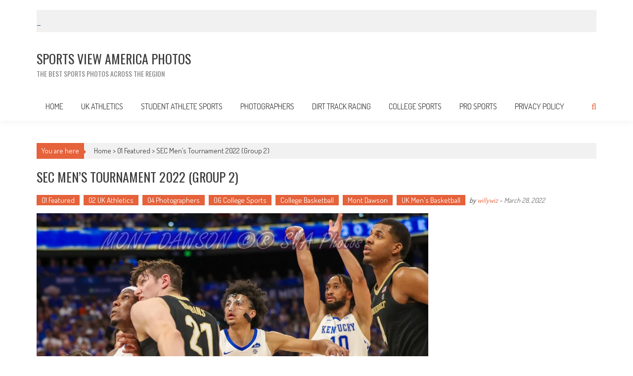

--- FILE ---
content_type: text/html; charset=UTF-8
request_url: https://www.svaphotos.com/2022/03/28/sec-mens-tournament-2022-group-2/
body_size: 22224
content:
<!DOCTYPE html>
<html lang="en-US">
<head>
<meta charset="UTF-8" />
<meta name="viewport" content="width=device-width, initial-scale=1" />
<link rel="profile" href="http://gmpg.org/xfn/11" />
<link rel="pingback" href="https://www.svaphotos.com/xmlrpc.php" />

<title>SEC Men&#8217;s Tournament 2022 (Group 2) &#8211; Sports View America Photos</title>
<meta name='robots' content='max-image-preview:large' />
	<style>img:is([sizes="auto" i], [sizes^="auto," i]) { contain-intrinsic-size: 3000px 1500px }</style>
	<link rel='dns-prefetch' href='//stats.wp.com' />
<link rel='dns-prefetch' href='//fonts.googleapis.com' />
<link rel='dns-prefetch' href='//widgets.wp.com' />
<link rel='dns-prefetch' href='//s0.wp.com' />
<link rel='dns-prefetch' href='//0.gravatar.com' />
<link rel='dns-prefetch' href='//1.gravatar.com' />
<link rel='dns-prefetch' href='//2.gravatar.com' />
<link rel="alternate" type="application/rss+xml" title="Sports View America Photos &raquo; Feed" href="https://www.svaphotos.com/feed/" />
<link rel="alternate" type="application/rss+xml" title="Sports View America Photos &raquo; Comments Feed" href="https://www.svaphotos.com/comments/feed/" />
<link rel="alternate" type="application/rss+xml" title="Sports View America Photos &raquo; SEC Men&#8217;s Tournament 2022 (Group 2) Comments Feed" href="https://www.svaphotos.com/2022/03/28/sec-mens-tournament-2022-group-2/feed/" />
<script type="text/javascript">
/* <![CDATA[ */
window._wpemojiSettings = {"baseUrl":"https:\/\/s.w.org\/images\/core\/emoji\/16.0.1\/72x72\/","ext":".png","svgUrl":"https:\/\/s.w.org\/images\/core\/emoji\/16.0.1\/svg\/","svgExt":".svg","source":{"concatemoji":"https:\/\/www.svaphotos.com\/wp-includes\/js\/wp-emoji-release.min.js?ver=6.8.3"}};
/*! This file is auto-generated */
!function(s,n){var o,i,e;function c(e){try{var t={supportTests:e,timestamp:(new Date).valueOf()};sessionStorage.setItem(o,JSON.stringify(t))}catch(e){}}function p(e,t,n){e.clearRect(0,0,e.canvas.width,e.canvas.height),e.fillText(t,0,0);var t=new Uint32Array(e.getImageData(0,0,e.canvas.width,e.canvas.height).data),a=(e.clearRect(0,0,e.canvas.width,e.canvas.height),e.fillText(n,0,0),new Uint32Array(e.getImageData(0,0,e.canvas.width,e.canvas.height).data));return t.every(function(e,t){return e===a[t]})}function u(e,t){e.clearRect(0,0,e.canvas.width,e.canvas.height),e.fillText(t,0,0);for(var n=e.getImageData(16,16,1,1),a=0;a<n.data.length;a++)if(0!==n.data[a])return!1;return!0}function f(e,t,n,a){switch(t){case"flag":return n(e,"\ud83c\udff3\ufe0f\u200d\u26a7\ufe0f","\ud83c\udff3\ufe0f\u200b\u26a7\ufe0f")?!1:!n(e,"\ud83c\udde8\ud83c\uddf6","\ud83c\udde8\u200b\ud83c\uddf6")&&!n(e,"\ud83c\udff4\udb40\udc67\udb40\udc62\udb40\udc65\udb40\udc6e\udb40\udc67\udb40\udc7f","\ud83c\udff4\u200b\udb40\udc67\u200b\udb40\udc62\u200b\udb40\udc65\u200b\udb40\udc6e\u200b\udb40\udc67\u200b\udb40\udc7f");case"emoji":return!a(e,"\ud83e\udedf")}return!1}function g(e,t,n,a){var r="undefined"!=typeof WorkerGlobalScope&&self instanceof WorkerGlobalScope?new OffscreenCanvas(300,150):s.createElement("canvas"),o=r.getContext("2d",{willReadFrequently:!0}),i=(o.textBaseline="top",o.font="600 32px Arial",{});return e.forEach(function(e){i[e]=t(o,e,n,a)}),i}function t(e){var t=s.createElement("script");t.src=e,t.defer=!0,s.head.appendChild(t)}"undefined"!=typeof Promise&&(o="wpEmojiSettingsSupports",i=["flag","emoji"],n.supports={everything:!0,everythingExceptFlag:!0},e=new Promise(function(e){s.addEventListener("DOMContentLoaded",e,{once:!0})}),new Promise(function(t){var n=function(){try{var e=JSON.parse(sessionStorage.getItem(o));if("object"==typeof e&&"number"==typeof e.timestamp&&(new Date).valueOf()<e.timestamp+604800&&"object"==typeof e.supportTests)return e.supportTests}catch(e){}return null}();if(!n){if("undefined"!=typeof Worker&&"undefined"!=typeof OffscreenCanvas&&"undefined"!=typeof URL&&URL.createObjectURL&&"undefined"!=typeof Blob)try{var e="postMessage("+g.toString()+"("+[JSON.stringify(i),f.toString(),p.toString(),u.toString()].join(",")+"));",a=new Blob([e],{type:"text/javascript"}),r=new Worker(URL.createObjectURL(a),{name:"wpTestEmojiSupports"});return void(r.onmessage=function(e){c(n=e.data),r.terminate(),t(n)})}catch(e){}c(n=g(i,f,p,u))}t(n)}).then(function(e){for(var t in e)n.supports[t]=e[t],n.supports.everything=n.supports.everything&&n.supports[t],"flag"!==t&&(n.supports.everythingExceptFlag=n.supports.everythingExceptFlag&&n.supports[t]);n.supports.everythingExceptFlag=n.supports.everythingExceptFlag&&!n.supports.flag,n.DOMReady=!1,n.readyCallback=function(){n.DOMReady=!0}}).then(function(){return e}).then(function(){var e;n.supports.everything||(n.readyCallback(),(e=n.source||{}).concatemoji?t(e.concatemoji):e.wpemoji&&e.twemoji&&(t(e.twemoji),t(e.wpemoji)))}))}((window,document),window._wpemojiSettings);
/* ]]> */
</script>
<!-- www.svaphotos.com is managing ads with Advanced Ads 2.0.12 – https://wpadvancedads.com/ --><script id="svaph-ready">
			window.advanced_ads_ready=function(e,a){a=a||"complete";var d=function(e){return"interactive"===a?"loading"!==e:"complete"===e};d(document.readyState)?e():document.addEventListener("readystatechange",(function(a){d(a.target.readyState)&&e()}),{once:"interactive"===a})},window.advanced_ads_ready_queue=window.advanced_ads_ready_queue||[];		</script>
		<style id='wp-emoji-styles-inline-css' type='text/css'>

	img.wp-smiley, img.emoji {
		display: inline !important;
		border: none !important;
		box-shadow: none !important;
		height: 1em !important;
		width: 1em !important;
		margin: 0 0.07em !important;
		vertical-align: -0.1em !important;
		background: none !important;
		padding: 0 !important;
	}
</style>
<link rel='stylesheet' id='wp-block-library-css' href='https://www.svaphotos.com/wp-includes/css/dist/block-library/style.min.css?ver=6.8.3' type='text/css' media='all' />
<style id='wp-block-library-inline-css' type='text/css'>
.has-text-align-justify{text-align:justify;}
</style>
<style id='classic-theme-styles-inline-css' type='text/css'>
/*! This file is auto-generated */
.wp-block-button__link{color:#fff;background-color:#32373c;border-radius:9999px;box-shadow:none;text-decoration:none;padding:calc(.667em + 2px) calc(1.333em + 2px);font-size:1.125em}.wp-block-file__button{background:#32373c;color:#fff;text-decoration:none}
</style>
<link rel='stylesheet' id='mediaelement-css' href='https://www.svaphotos.com/wp-includes/js/mediaelement/mediaelementplayer-legacy.min.css?ver=4.2.17' type='text/css' media='all' />
<link rel='stylesheet' id='wp-mediaelement-css' href='https://www.svaphotos.com/wp-includes/js/mediaelement/wp-mediaelement.min.css?ver=6.8.3' type='text/css' media='all' />
<style id='global-styles-inline-css' type='text/css'>
:root{--wp--preset--aspect-ratio--square: 1;--wp--preset--aspect-ratio--4-3: 4/3;--wp--preset--aspect-ratio--3-4: 3/4;--wp--preset--aspect-ratio--3-2: 3/2;--wp--preset--aspect-ratio--2-3: 2/3;--wp--preset--aspect-ratio--16-9: 16/9;--wp--preset--aspect-ratio--9-16: 9/16;--wp--preset--color--black: #000000;--wp--preset--color--cyan-bluish-gray: #abb8c3;--wp--preset--color--white: #ffffff;--wp--preset--color--pale-pink: #f78da7;--wp--preset--color--vivid-red: #cf2e2e;--wp--preset--color--luminous-vivid-orange: #ff6900;--wp--preset--color--luminous-vivid-amber: #fcb900;--wp--preset--color--light-green-cyan: #7bdcb5;--wp--preset--color--vivid-green-cyan: #00d084;--wp--preset--color--pale-cyan-blue: #8ed1fc;--wp--preset--color--vivid-cyan-blue: #0693e3;--wp--preset--color--vivid-purple: #9b51e0;--wp--preset--gradient--vivid-cyan-blue-to-vivid-purple: linear-gradient(135deg,rgba(6,147,227,1) 0%,rgb(155,81,224) 100%);--wp--preset--gradient--light-green-cyan-to-vivid-green-cyan: linear-gradient(135deg,rgb(122,220,180) 0%,rgb(0,208,130) 100%);--wp--preset--gradient--luminous-vivid-amber-to-luminous-vivid-orange: linear-gradient(135deg,rgba(252,185,0,1) 0%,rgba(255,105,0,1) 100%);--wp--preset--gradient--luminous-vivid-orange-to-vivid-red: linear-gradient(135deg,rgba(255,105,0,1) 0%,rgb(207,46,46) 100%);--wp--preset--gradient--very-light-gray-to-cyan-bluish-gray: linear-gradient(135deg,rgb(238,238,238) 0%,rgb(169,184,195) 100%);--wp--preset--gradient--cool-to-warm-spectrum: linear-gradient(135deg,rgb(74,234,220) 0%,rgb(151,120,209) 20%,rgb(207,42,186) 40%,rgb(238,44,130) 60%,rgb(251,105,98) 80%,rgb(254,248,76) 100%);--wp--preset--gradient--blush-light-purple: linear-gradient(135deg,rgb(255,206,236) 0%,rgb(152,150,240) 100%);--wp--preset--gradient--blush-bordeaux: linear-gradient(135deg,rgb(254,205,165) 0%,rgb(254,45,45) 50%,rgb(107,0,62) 100%);--wp--preset--gradient--luminous-dusk: linear-gradient(135deg,rgb(255,203,112) 0%,rgb(199,81,192) 50%,rgb(65,88,208) 100%);--wp--preset--gradient--pale-ocean: linear-gradient(135deg,rgb(255,245,203) 0%,rgb(182,227,212) 50%,rgb(51,167,181) 100%);--wp--preset--gradient--electric-grass: linear-gradient(135deg,rgb(202,248,128) 0%,rgb(113,206,126) 100%);--wp--preset--gradient--midnight: linear-gradient(135deg,rgb(2,3,129) 0%,rgb(40,116,252) 100%);--wp--preset--font-size--small: 13px;--wp--preset--font-size--medium: 20px;--wp--preset--font-size--large: 36px;--wp--preset--font-size--x-large: 42px;--wp--preset--spacing--20: 0.44rem;--wp--preset--spacing--30: 0.67rem;--wp--preset--spacing--40: 1rem;--wp--preset--spacing--50: 1.5rem;--wp--preset--spacing--60: 2.25rem;--wp--preset--spacing--70: 3.38rem;--wp--preset--spacing--80: 5.06rem;--wp--preset--shadow--natural: 6px 6px 9px rgba(0, 0, 0, 0.2);--wp--preset--shadow--deep: 12px 12px 50px rgba(0, 0, 0, 0.4);--wp--preset--shadow--sharp: 6px 6px 0px rgba(0, 0, 0, 0.2);--wp--preset--shadow--outlined: 6px 6px 0px -3px rgba(255, 255, 255, 1), 6px 6px rgba(0, 0, 0, 1);--wp--preset--shadow--crisp: 6px 6px 0px rgba(0, 0, 0, 1);}:where(.is-layout-flex){gap: 0.5em;}:where(.is-layout-grid){gap: 0.5em;}body .is-layout-flex{display: flex;}.is-layout-flex{flex-wrap: wrap;align-items: center;}.is-layout-flex > :is(*, div){margin: 0;}body .is-layout-grid{display: grid;}.is-layout-grid > :is(*, div){margin: 0;}:where(.wp-block-columns.is-layout-flex){gap: 2em;}:where(.wp-block-columns.is-layout-grid){gap: 2em;}:where(.wp-block-post-template.is-layout-flex){gap: 1.25em;}:where(.wp-block-post-template.is-layout-grid){gap: 1.25em;}.has-black-color{color: var(--wp--preset--color--black) !important;}.has-cyan-bluish-gray-color{color: var(--wp--preset--color--cyan-bluish-gray) !important;}.has-white-color{color: var(--wp--preset--color--white) !important;}.has-pale-pink-color{color: var(--wp--preset--color--pale-pink) !important;}.has-vivid-red-color{color: var(--wp--preset--color--vivid-red) !important;}.has-luminous-vivid-orange-color{color: var(--wp--preset--color--luminous-vivid-orange) !important;}.has-luminous-vivid-amber-color{color: var(--wp--preset--color--luminous-vivid-amber) !important;}.has-light-green-cyan-color{color: var(--wp--preset--color--light-green-cyan) !important;}.has-vivid-green-cyan-color{color: var(--wp--preset--color--vivid-green-cyan) !important;}.has-pale-cyan-blue-color{color: var(--wp--preset--color--pale-cyan-blue) !important;}.has-vivid-cyan-blue-color{color: var(--wp--preset--color--vivid-cyan-blue) !important;}.has-vivid-purple-color{color: var(--wp--preset--color--vivid-purple) !important;}.has-black-background-color{background-color: var(--wp--preset--color--black) !important;}.has-cyan-bluish-gray-background-color{background-color: var(--wp--preset--color--cyan-bluish-gray) !important;}.has-white-background-color{background-color: var(--wp--preset--color--white) !important;}.has-pale-pink-background-color{background-color: var(--wp--preset--color--pale-pink) !important;}.has-vivid-red-background-color{background-color: var(--wp--preset--color--vivid-red) !important;}.has-luminous-vivid-orange-background-color{background-color: var(--wp--preset--color--luminous-vivid-orange) !important;}.has-luminous-vivid-amber-background-color{background-color: var(--wp--preset--color--luminous-vivid-amber) !important;}.has-light-green-cyan-background-color{background-color: var(--wp--preset--color--light-green-cyan) !important;}.has-vivid-green-cyan-background-color{background-color: var(--wp--preset--color--vivid-green-cyan) !important;}.has-pale-cyan-blue-background-color{background-color: var(--wp--preset--color--pale-cyan-blue) !important;}.has-vivid-cyan-blue-background-color{background-color: var(--wp--preset--color--vivid-cyan-blue) !important;}.has-vivid-purple-background-color{background-color: var(--wp--preset--color--vivid-purple) !important;}.has-black-border-color{border-color: var(--wp--preset--color--black) !important;}.has-cyan-bluish-gray-border-color{border-color: var(--wp--preset--color--cyan-bluish-gray) !important;}.has-white-border-color{border-color: var(--wp--preset--color--white) !important;}.has-pale-pink-border-color{border-color: var(--wp--preset--color--pale-pink) !important;}.has-vivid-red-border-color{border-color: var(--wp--preset--color--vivid-red) !important;}.has-luminous-vivid-orange-border-color{border-color: var(--wp--preset--color--luminous-vivid-orange) !important;}.has-luminous-vivid-amber-border-color{border-color: var(--wp--preset--color--luminous-vivid-amber) !important;}.has-light-green-cyan-border-color{border-color: var(--wp--preset--color--light-green-cyan) !important;}.has-vivid-green-cyan-border-color{border-color: var(--wp--preset--color--vivid-green-cyan) !important;}.has-pale-cyan-blue-border-color{border-color: var(--wp--preset--color--pale-cyan-blue) !important;}.has-vivid-cyan-blue-border-color{border-color: var(--wp--preset--color--vivid-cyan-blue) !important;}.has-vivid-purple-border-color{border-color: var(--wp--preset--color--vivid-purple) !important;}.has-vivid-cyan-blue-to-vivid-purple-gradient-background{background: var(--wp--preset--gradient--vivid-cyan-blue-to-vivid-purple) !important;}.has-light-green-cyan-to-vivid-green-cyan-gradient-background{background: var(--wp--preset--gradient--light-green-cyan-to-vivid-green-cyan) !important;}.has-luminous-vivid-amber-to-luminous-vivid-orange-gradient-background{background: var(--wp--preset--gradient--luminous-vivid-amber-to-luminous-vivid-orange) !important;}.has-luminous-vivid-orange-to-vivid-red-gradient-background{background: var(--wp--preset--gradient--luminous-vivid-orange-to-vivid-red) !important;}.has-very-light-gray-to-cyan-bluish-gray-gradient-background{background: var(--wp--preset--gradient--very-light-gray-to-cyan-bluish-gray) !important;}.has-cool-to-warm-spectrum-gradient-background{background: var(--wp--preset--gradient--cool-to-warm-spectrum) !important;}.has-blush-light-purple-gradient-background{background: var(--wp--preset--gradient--blush-light-purple) !important;}.has-blush-bordeaux-gradient-background{background: var(--wp--preset--gradient--blush-bordeaux) !important;}.has-luminous-dusk-gradient-background{background: var(--wp--preset--gradient--luminous-dusk) !important;}.has-pale-ocean-gradient-background{background: var(--wp--preset--gradient--pale-ocean) !important;}.has-electric-grass-gradient-background{background: var(--wp--preset--gradient--electric-grass) !important;}.has-midnight-gradient-background{background: var(--wp--preset--gradient--midnight) !important;}.has-small-font-size{font-size: var(--wp--preset--font-size--small) !important;}.has-medium-font-size{font-size: var(--wp--preset--font-size--medium) !important;}.has-large-font-size{font-size: var(--wp--preset--font-size--large) !important;}.has-x-large-font-size{font-size: var(--wp--preset--font-size--x-large) !important;}
:where(.wp-block-post-template.is-layout-flex){gap: 1.25em;}:where(.wp-block-post-template.is-layout-grid){gap: 1.25em;}
:where(.wp-block-columns.is-layout-flex){gap: 2em;}:where(.wp-block-columns.is-layout-grid){gap: 2em;}
:root :where(.wp-block-pullquote){font-size: 1.5em;line-height: 1.6;}
</style>
<link rel='stylesheet' id='ngg_trigger_buttons-css' href='https://www.svaphotos.com/wp-content/plugins/nextgen-gallery/static/GalleryDisplay/trigger_buttons.css?ver=3.59.12' type='text/css' media='all' />
<link rel='stylesheet' id='simplelightbox-0-css' href='https://www.svaphotos.com/wp-content/plugins/nextgen-gallery/static/Lightbox/simplelightbox/simple-lightbox.css?ver=3.59.12' type='text/css' media='all' />
<link rel='stylesheet' id='fontawesome_v4_shim_style-css' href='https://www.svaphotos.com/wp-content/plugins/nextgen-gallery/static/FontAwesome/css/v4-shims.min.css?ver=6.8.3' type='text/css' media='all' />
<link rel='stylesheet' id='fontawesome-css' href='https://www.svaphotos.com/wp-content/plugins/nextgen-gallery/static/FontAwesome/css/all.min.css?ver=6.8.3' type='text/css' media='all' />
<link rel='stylesheet' id='nextgen_pagination_style-css' href='https://www.svaphotos.com/wp-content/plugins/nextgen-gallery/static/GalleryDisplay/pagination_style.css?ver=3.59.12' type='text/css' media='all' />
<link rel='stylesheet' id='nextgen_basic_thumbnails_style-css' href='https://www.svaphotos.com/wp-content/plugins/nextgen-gallery/static/Thumbnails/nextgen_basic_thumbnails.css?ver=3.59.12' type='text/css' media='all' />
<link rel='stylesheet' id='accesspress-mag-google-fonts-css' href='//fonts.googleapis.com/css?family=Open+Sans%3A400%7COswald%3A400%7CDosis%3A400&#038;ver=6.8.3' type='text/css' media='all' />
<link rel='stylesheet' id='accesspress-mag-ticker-css' href='https://www.svaphotos.com/wp-content/themes/accesspress-mag-pro/js/news-ticker/ticker-style.css?ver=6.8.3' type='text/css' media='all' />
<link rel='stylesheet' id='animate-css' href='https://www.svaphotos.com/wp-content/themes/accesspress-mag-pro/css/animate.css?ver=6.8.3' type='text/css' media='all' />
<link rel='stylesheet' id='accesspress-mag-fontawesome-font-css' href='https://www.svaphotos.com/wp-content/themes/accesspress-mag-pro/css/font-awesome.min.css?ver=6.8.3' type='text/css' media='all' />
<link rel='stylesheet' id='accesspress-mag-tooltipstyle-css' href='https://www.svaphotos.com/wp-content/themes/accesspress-mag-pro/css/tooltipster.css?ver=6.8.3' type='text/css' media='all' />
<link rel='stylesheet' id='accesspress-mag-scroolstyle-css' href='https://www.svaphotos.com/wp-content/themes/accesspress-mag-pro/css/jquery.scrollbar.css?ver=6.8.3' type='text/css' media='all' />
<link rel='stylesheet' id='accesspress-mag-owlCarouselStyle-css' href='https://www.svaphotos.com/wp-content/themes/accesspress-mag-pro/css/owl.carousel.css?ver=6.8.3' type='text/css' media='all' />
<link rel='stylesheet' id='accesspress-mag-style-css' href='https://www.svaphotos.com/wp-content/themes/accesspress-mag-pro/style.css?ver=2.2.7' type='text/css' media='all' />
<link rel='stylesheet' id='responsive-css' href='https://www.svaphotos.com/wp-content/themes/accesspress-mag-pro/css/responsive.css?ver=6.8.3' type='text/css' media='all' />
<link rel='stylesheet' id='accesspress-mag-nivolightbox-style-css' href='https://www.svaphotos.com/wp-content/themes/accesspress-mag-pro/js/lightbox/nivo-lightbox.css?ver=1.2.0' type='text/css' media='all' />
<style id='jetpack_facebook_likebox-inline-css' type='text/css'>
.widget_facebook_likebox {
	overflow: hidden;
}

</style>
<link rel='stylesheet' id='accesspress-mag-dynamic-style-css' href='https://www.svaphotos.com/wp-content/themes/accesspress-mag-pro/css/style.php?ver=6.8.3' type='text/css' media='all' />
<link rel='stylesheet' id='jetpack_css-css' href='https://www.svaphotos.com/wp-content/plugins/jetpack/css/jetpack.css?ver=13.0' type='text/css' media='all' />
<script type="text/javascript" src="https://www.svaphotos.com/wp-includes/js/jquery/jquery.min.js?ver=3.7.1" id="jquery-core-js"></script>
<script type="text/javascript" src="https://www.svaphotos.com/wp-includes/js/jquery/jquery-migrate.min.js?ver=3.4.1" id="jquery-migrate-js"></script>
<script type="text/javascript" id="photocrati_ajax-js-extra">
/* <![CDATA[ */
var photocrati_ajax = {"url":"https:\/\/www.svaphotos.com\/index.php?photocrati_ajax=1","rest_url":"https:\/\/www.svaphotos.com\/wp-json\/","wp_home_url":"https:\/\/www.svaphotos.com","wp_site_url":"https:\/\/www.svaphotos.com","wp_root_url":"https:\/\/www.svaphotos.com","wp_plugins_url":"https:\/\/www.svaphotos.com\/wp-content\/plugins","wp_content_url":"https:\/\/www.svaphotos.com\/wp-content","wp_includes_url":"https:\/\/www.svaphotos.com\/wp-includes\/","ngg_param_slug":"nggallery","rest_nonce":"37f58441bc"};
/* ]]> */
</script>
<script type="text/javascript" src="https://www.svaphotos.com/wp-content/plugins/nextgen-gallery/static/Legacy/ajax.min.js?ver=3.59.12" id="photocrati_ajax-js"></script>
<script type="text/javascript" src="https://www.svaphotos.com/wp-content/plugins/nextgen-gallery/static/FontAwesome/js/v4-shims.min.js?ver=5.3.1" id="fontawesome_v4_shim-js"></script>
<script type="text/javascript" defer crossorigin="anonymous" data-auto-replace-svg="false" data-keep-original-source="false" data-search-pseudo-elements src="https://www.svaphotos.com/wp-content/plugins/nextgen-gallery/static/FontAwesome/js/all.min.js?ver=5.3.1" id="fontawesome-js"></script>
<script type="text/javascript" src="https://www.svaphotos.com/wp-content/plugins/nextgen-gallery/static/Thumbnails/nextgen_basic_thumbnails.js?ver=3.59.12" id="nextgen_basic_thumbnails_script-js"></script>
<script type="text/javascript" src="https://www.svaphotos.com/wp-content/plugins/nextgen-gallery/static/Thumbnails/ajax_pagination.js?ver=3.59.12" id="nextgen-basic-thumbnails-ajax-pagination-js"></script>
<script type="text/javascript" src="https://www.svaphotos.com/wp-content/themes/accesspress-mag-pro/js/pace.min.js?ver=1" id="accesspress-mag-pacemin-js"></script>
<link rel="https://api.w.org/" href="https://www.svaphotos.com/wp-json/" /><link rel="alternate" title="JSON" type="application/json" href="https://www.svaphotos.com/wp-json/wp/v2/posts/41588" /><link rel="EditURI" type="application/rsd+xml" title="RSD" href="https://www.svaphotos.com/xmlrpc.php?rsd" />
<meta name="generator" content="WordPress 6.8.3" />
<link rel="canonical" href="https://www.svaphotos.com/2022/03/28/sec-mens-tournament-2022-group-2/" />
<link rel='shortlink' href='https://www.svaphotos.com/?p=41588' />
<link rel="alternate" title="oEmbed (JSON)" type="application/json+oembed" href="https://www.svaphotos.com/wp-json/oembed/1.0/embed?url=https%3A%2F%2Fwww.svaphotos.com%2F2022%2F03%2F28%2Fsec-mens-tournament-2022-group-2%2F" />
<link rel="alternate" title="oEmbed (XML)" type="text/xml+oembed" href="https://www.svaphotos.com/wp-json/oembed/1.0/embed?url=https%3A%2F%2Fwww.svaphotos.com%2F2022%2F03%2F28%2Fsec-mens-tournament-2022-group-2%2F&#038;format=xml" />
	<style>img#wpstats{display:none}</style>
		        <script type="text/javascript">
            jQuery(function($){
                $("#homeslider").bxSlider({
                    adaptiveHeight: true,
                    pager:true,
                    controls:false,
                    mode: 'horizontal',
                    auto:false,
                    pause: '2000',
                    speed: '5000'
                });
                });
        </script>
    
<link href='//fonts.googleapis.com/css?family=Dosis:400|Dosis:400|Dosis:400|Oswald:400|Oswald:400|Dosis:400|Oswald:400|Oswald:400|Dosis:400|Dosis:400|Oswald:400|Oswald:400|Oswald:400&subset=latin,cyrillic-ext,greek-ext,greek,vietnamese,latin-ext,cyrillic,khmer,devanagari,arabic,hebrew,telugu' rel='stylesheet' type='text/css'>
<style type="text/css">.recentcomments a{display:inline !important;padding:0 !important;margin:0 !important;}</style>
<!-- Jetpack Open Graph Tags -->
<meta property="og:type" content="article" />
<meta property="og:title" content="SEC Men&#8217;s Tournament 2022 (Group 2)" />
<meta property="og:url" content="https://www.svaphotos.com/2022/03/28/sec-mens-tournament-2022-group-2/" />
<meta property="og:description" content="We are your leader in sports coverage &#8230; Photos by MONT DAWSON &#8211; SVA PHOTOS &#8230; Please check us out on TWITTER, INSTAGRAM, FACEBOOK&nbsp; … Visit the Regions top Sports Coverage SPOR…" />
<meta property="article:published_time" content="2022-03-28T20:55:48+00:00" />
<meta property="article:modified_time" content="2022-03-28T20:55:48+00:00" />
<meta property="og:site_name" content="Sports View America Photos" />
<meta property="og:image" content="https://www.svaphotos.com/wp-content/uploads/2022/03/SECMensTournamentUKvsVandy3-11-22MDSVA2-81.jpg" />
<meta property="og:image:width" content="1200" />
<meta property="og:image:height" content="800" />
<meta property="og:image:alt" content="" />
<meta property="og:locale" content="en_US" />
<meta name="twitter:creator" content="@SportsViewSVA" />
<meta name="twitter:text:title" content="SEC Men&#8217;s Tournament 2022 (Group 2)" />
<meta name="twitter:image" content="https://www.svaphotos.com/wp-content/uploads/2022/03/SECMensTournamentUKvsVandy3-11-22MDSVA2-81.jpg?w=640" />
<meta name="twitter:card" content="summary_large_image" />

<!-- End Jetpack Open Graph Tags -->
</head>

<body class="wp-singular post-template-default single single-post postid-41588 single-format-standard wp-theme-accesspress-mag-pro single-post-right-sidebar header_style1 home-default-layout single-post-single-style2 fullwidth-layout aa-prefix-svaph-">
<div id="page" class="hfeed site">
	<a class="skip-link screen-reader-text" href="#content">Skip to content</a>
    <header id="masthead" class="site-header" role="banner">
                <div class="apmag-news-ticker">
        <div class="apmag-container">
            <ul id="apmag-news" class="js-hidden">
                <li class="news-item"><a href="https://www.svaphotos.com/2022/04/02/race-day-at-perry-county-central-4-2-22/">Race Day at Perry County Central &#8211; 4-2-22</a></li>
                <li class="news-item"><a href="https://www.svaphotos.com/2022/03/29/ihsaa-state-basketball-tournament-providence-pioneers-vs-central-noble-cougars-3-20-22/">IHSAA State Basketball Tournament Providence Pioneers vs Central Noble Cougars 3-20-22</a></li>
                <li class="news-item"><a href="https://www.svaphotos.com/2022/03/29/college-baseball-softball-uk-wildcats/">College Baseball &#038; Softball &#8211; UK Wildcats</a></li>
                <li class="news-item"><a href="https://www.svaphotos.com/2022/03/29/high-school-basketball-march-2022/">High School Basketball &#8211; March 2022</a></li>
                <li class="news-item"><a href="https://www.svaphotos.com/2022/03/29/khsaa-boys-sweet-16-tournament-2022/">KHSAA Boys Sweet 16 Tournament &#8211; 2022</a></li>
            </ul>
        </div><!-- .ampmag-container -->
    </div><!-- .apmag-news-ticker -->

<script type="text/javascript">
jQuery(function($){
    // news ticker
    if( $('body').hasClass('rtl') ){
        var directionClass = 'rtl';
    } else {
        var directionClass = 'ltr';
    }
    $('#apmag-news').ticker({
        speed: 0.10,
        feedType: 'xml',
        displayType: 'reveal',
        htmlFeed: true,
        debugMode: true,
        pauseOnItems: 3500,
        fadeInSpeed: 600,        
        direction: directionClass,
        titleText: '&nbsp;&nbsp;&nbsp;&nbsp;&nbsp;&nbsp;&nbsp;&nbsp;Breaking Photos&nbsp;&nbsp;&nbsp;&nbsp;&nbsp;&nbsp;&nbsp;&nbsp;'
    });
});
</script><div class="logo-ad-wrapper clearfix">
    <div class="apmag-container">
		<div class="site-branding">
                        <div class="sitetext-wrap">  
                <a href="https://www.svaphotos.com/" rel="home">
    			    <h1 class="site-title">Sports View America Photos</h1>
    			    <h2 class="site-description">The Best Sports Photos across the region</h2>
                </a>
            </div>
                        
            <div class="sitelogo-wrap">
                <a itemprop="url" href="https://www.svaphotos.com/">
                    <img src="" alt="" title="" />
                </a>
                <meta itemprop="name" content="Sports View America Photos" />
            </div><!-- .sitelogo-wrap -->
            
         </div><!-- .site-branding -->		
        
        <div class="header-ad">
                    </div><!--header ad-->                
    </div><!-- .apmag-container -->
</div><!-- .logo-ad-wrapper --><!-- header menu -->
<nav id="site-navigation" class="main-navigation" role="navigation">
	<div class="apmag-container">
        <div class="nav-wrapper">
            <div class="nav-toggle hide">
                <span> </span>
                <span> </span>
                <span> </span>
            </div>
			<div class="menu"><ul><li class="page_item page-item-15"><a href="https://www.svaphotos.com/">Home</a></li><li class="page_item page-item-33940"><a href="https://www.svaphotos.com/uk-athletics/">UK Athletics</a></li><li class="page_item page-item-29"><a href="https://www.svaphotos.com/student-athlete-sports/">Student Athlete Sports</a></li><li class="page_item page-item-33942"><a href="https://www.svaphotos.com/photographers/">Photographers</a></li><li class="page_item page-item-33935"><a href="https://www.svaphotos.com/05-dirt-track-racing/">Dirt Track Racing</a></li><li class="page_item page-item-33932"><a href="https://www.svaphotos.com/06-college-sports/">College Sports</a></li><li class="page_item page-item-33944"><a href="https://www.svaphotos.com/pro-sports/">Pro Sports</a></li><li class="page_item page-item-3"><a href="https://www.svaphotos.com/privacy-policy/">Privacy Policy</a></li></ul></div>        </div><!-- .nav-wrapper -->
            <div class="search-icon">
    <i class="fa fa-search"></i>
    <div class="ak-search">
        <div class="close">&times;</div>
     <form action="https://www.svaphotos.com/" class="search-form" method="get" role="search">
        <label>
            <span class="screen-reader-text">Search for:</span>
            <input type="search" title="Search for:" name="s" value="" placeholder="" class="search-field" />
        </label>
        <input type="submit" value="Search" class="search-submit" />
     </form>
     <div class="overlay-search"> </div> 
    </div>
</div> 
    </div><!-- .apmag-container -->
</nav><!-- #site-navigation -->	</header><!-- #masthead -->

	<div id="content" class="site-content">
<div class="apmag-container">
    <div id="accesspres-mag-breadcrumbs" class="clearfix"><span class="bread-you">You are here</span><div class="ak-container">Home > <a href="https://www.svaphotos.com/category/featured/">01 Featured</a> > <span class="current">SEC Men&#8217;s Tournament 2022 (Group 2)</span></div></div>    <header class="entry-header header-style2">
        <h1 class="entry-title">SEC Men&#8217;s Tournament 2022 (Group 2)</h1>    
		<div class="entry-meta clearfix">
            <ul class="post-categories">
	<li><a href="https://www.svaphotos.com/category/featured/" rel="category tag">01 Featured</a></li>
	<li><a href="https://www.svaphotos.com/category/02-uk-athletics/" rel="category tag">02 UK Athletics</a></li>
	<li><a href="https://www.svaphotos.com/category/04-photographers/" rel="category tag">04 Photographers</a></li>
	<li><a href="https://www.svaphotos.com/category/06-college-sports/" rel="category tag">06 College Sports</a></li>
	<li><a href="https://www.svaphotos.com/category/06-college-sports/college-basketball/" rel="category tag">College Basketball</a></li>
	<li><a href="https://www.svaphotos.com/category/04-photographers/mont-dawson/" rel="category tag">Mont Dawson</a></li>
	<li><a href="https://www.svaphotos.com/category/02-uk-athletics/uk-mens-basketball/" rel="category tag">UK Men's Basketball</a></li></ul>            <span class="byline"> by <span class="author vcard"><a class="url fn n" href="https://www.svaphotos.com/author/willywiz/">willywiz</a></span> - </span><span class="posted-on"><time class="entry-date published updated" datetime="2022-03-28T16:55:48-04:00">March 28, 2022</time></span>					</div><!-- .entry-meta -->            
	</header><!-- .entry-header -->
	<div id="primary" class="content-area">
		<main id="main" class="site-main" role="main">

					<article id="post-41588" class="post-41588 post type-post status-publish format-standard has-post-thumbnail hentry category-featured category-02-uk-athletics category-04-photographers category-06-college-sports category-college-basketball category-mont-dawson category-uk-mens-basketball">	

	<div class="entry-content">
                <div class="post_image">
              
                <img src="https://www.svaphotos.com/wp-content/uploads/2022/03/SECMensTournamentUKvsVandy3-11-22MDSVA2-81.jpg" alt="" />
                    </div>
        		<div class="post_content"><p><em><strong>We are your leader in sports coverage &#8230;<br />
Photos by MONT DAWSON &#8211; <a href="https://www.svaphotos.com">SVA PHOTOS</a> &#8230;</strong></em><br />
<em><strong>Please check us out on <a href="http://www.twitter.com/sportsviewsva">TWITTER</a>, <a href="http://www.instagram.com/sportsviewamerica/">INSTAGRAM</a>, <a href="http://www.facebook.com/sportsviewamerica">FACEBOOK</a>&nbsp; …</strong></em><br />
<em><strong>Visit the Regions top Sports Coverage <a href="http://sportsviewamerica.com">SPORTS VIEW AMERICA</a> &#8230;</strong></em></p>
<h2>SECMensTournamentUKvsTennessee3-12-22MDSVA2</h2>
<!-- default-view.php -->
<div
	class="ngg-galleryoverview default-view
		"
	id="ngg-gallery-6cf1de8086c054e23ce33a5b99798591-1">

		<!-- Thumbnails -->
				<div id="ngg-image-0" class="ngg-gallery-thumbnail-box
											"
			>
						<div class="ngg-gallery-thumbnail">
			<a href="https://www.svaphotos.com/wp-content/gallery/secmenstournamentukvstennessee3-12-22mdsva2/SECMensTournamentUKvsTennessee3-12-22MDSVA2-1.jpg"
				title=""
				data-src="https://www.svaphotos.com/wp-content/gallery/secmenstournamentukvstennessee3-12-22mdsva2/SECMensTournamentUKvsTennessee3-12-22MDSVA2-1.jpg"
				data-thumbnail="https://www.svaphotos.com/wp-content/gallery/secmenstournamentukvstennessee3-12-22mdsva2/thumbs/thumbs_SECMensTournamentUKvsTennessee3-12-22MDSVA2-1.jpg"
				data-image-id="39322"
				data-title="SECMensTournamentUKvsTennessee3-12-22MDSVA2-1"
				data-description=""
				data-image-slug="secmenstournamentukvstennessee3-12-22mdsva2-1"
				class="ngg-simplelightbox" rel="6cf1de8086c054e23ce33a5b99798591">
				<img
					title="SECMensTournamentUKvsTennessee3-12-22MDSVA2-1"
					alt="SECMensTournamentUKvsTennessee3-12-22MDSVA2-1"
					src="https://www.svaphotos.com/wp-content/gallery/secmenstournamentukvstennessee3-12-22mdsva2/thumbs/thumbs_SECMensTournamentUKvsTennessee3-12-22MDSVA2-1.jpg"
					width="240"
					height="160"
					style="max-width:100%;"
				/>
			</a>
		</div>
							</div>
			
				<div id="ngg-image-1" class="ngg-gallery-thumbnail-box
											"
			>
						<div class="ngg-gallery-thumbnail">
			<a href="https://www.svaphotos.com/wp-content/gallery/secmenstournamentukvstennessee3-12-22mdsva2/SECMensTournamentUKvsTennessee3-12-22MDSVA2-10.jpg"
				title=""
				data-src="https://www.svaphotos.com/wp-content/gallery/secmenstournamentukvstennessee3-12-22mdsva2/SECMensTournamentUKvsTennessee3-12-22MDSVA2-10.jpg"
				data-thumbnail="https://www.svaphotos.com/wp-content/gallery/secmenstournamentukvstennessee3-12-22mdsva2/thumbs/thumbs_SECMensTournamentUKvsTennessee3-12-22MDSVA2-10.jpg"
				data-image-id="39323"
				data-title="SECMensTournamentUKvsTennessee3-12-22MDSVA2-10"
				data-description=""
				data-image-slug="secmenstournamentukvstennessee3-12-22mdsva2-10"
				class="ngg-simplelightbox" rel="6cf1de8086c054e23ce33a5b99798591">
				<img
					title="SECMensTournamentUKvsTennessee3-12-22MDSVA2-10"
					alt="SECMensTournamentUKvsTennessee3-12-22MDSVA2-10"
					src="https://www.svaphotos.com/wp-content/gallery/secmenstournamentukvstennessee3-12-22mdsva2/thumbs/thumbs_SECMensTournamentUKvsTennessee3-12-22MDSVA2-10.jpg"
					width="240"
					height="160"
					style="max-width:100%;"
				/>
			</a>
		</div>
							</div>
			
				<div id="ngg-image-2" class="ngg-gallery-thumbnail-box
											"
			>
						<div class="ngg-gallery-thumbnail">
			<a href="https://www.svaphotos.com/wp-content/gallery/secmenstournamentukvstennessee3-12-22mdsva2/SECMensTournamentUKvsTennessee3-12-22MDSVA2-11.jpg"
				title=""
				data-src="https://www.svaphotos.com/wp-content/gallery/secmenstournamentukvstennessee3-12-22mdsva2/SECMensTournamentUKvsTennessee3-12-22MDSVA2-11.jpg"
				data-thumbnail="https://www.svaphotos.com/wp-content/gallery/secmenstournamentukvstennessee3-12-22mdsva2/thumbs/thumbs_SECMensTournamentUKvsTennessee3-12-22MDSVA2-11.jpg"
				data-image-id="39324"
				data-title="SECMensTournamentUKvsTennessee3-12-22MDSVA2-11"
				data-description=""
				data-image-slug="secmenstournamentukvstennessee3-12-22mdsva2-11"
				class="ngg-simplelightbox" rel="6cf1de8086c054e23ce33a5b99798591">
				<img
					title="SECMensTournamentUKvsTennessee3-12-22MDSVA2-11"
					alt="SECMensTournamentUKvsTennessee3-12-22MDSVA2-11"
					src="https://www.svaphotos.com/wp-content/gallery/secmenstournamentukvstennessee3-12-22mdsva2/thumbs/thumbs_SECMensTournamentUKvsTennessee3-12-22MDSVA2-11.jpg"
					width="240"
					height="160"
					style="max-width:100%;"
				/>
			</a>
		</div>
							</div>
			
				<div id="ngg-image-3" class="ngg-gallery-thumbnail-box
											"
			>
						<div class="ngg-gallery-thumbnail">
			<a href="https://www.svaphotos.com/wp-content/gallery/secmenstournamentukvstennessee3-12-22mdsva2/SECMensTournamentUKvsTennessee3-12-22MDSVA2-2.jpg"
				title=""
				data-src="https://www.svaphotos.com/wp-content/gallery/secmenstournamentukvstennessee3-12-22mdsva2/SECMensTournamentUKvsTennessee3-12-22MDSVA2-2.jpg"
				data-thumbnail="https://www.svaphotos.com/wp-content/gallery/secmenstournamentukvstennessee3-12-22mdsva2/thumbs/thumbs_SECMensTournamentUKvsTennessee3-12-22MDSVA2-2.jpg"
				data-image-id="39325"
				data-title="SECMensTournamentUKvsTennessee3-12-22MDSVA2-2"
				data-description=""
				data-image-slug="secmenstournamentukvstennessee3-12-22mdsva2-2"
				class="ngg-simplelightbox" rel="6cf1de8086c054e23ce33a5b99798591">
				<img
					title="SECMensTournamentUKvsTennessee3-12-22MDSVA2-2"
					alt="SECMensTournamentUKvsTennessee3-12-22MDSVA2-2"
					src="https://www.svaphotos.com/wp-content/gallery/secmenstournamentukvstennessee3-12-22mdsva2/thumbs/thumbs_SECMensTournamentUKvsTennessee3-12-22MDSVA2-2.jpg"
					width="240"
					height="160"
					style="max-width:100%;"
				/>
			</a>
		</div>
							</div>
			
				<div id="ngg-image-4" class="ngg-gallery-thumbnail-box
											"
			>
						<div class="ngg-gallery-thumbnail">
			<a href="https://www.svaphotos.com/wp-content/gallery/secmenstournamentukvstennessee3-12-22mdsva2/SECMensTournamentUKvsTennessee3-12-22MDSVA2-3.jpg"
				title=""
				data-src="https://www.svaphotos.com/wp-content/gallery/secmenstournamentukvstennessee3-12-22mdsva2/SECMensTournamentUKvsTennessee3-12-22MDSVA2-3.jpg"
				data-thumbnail="https://www.svaphotos.com/wp-content/gallery/secmenstournamentukvstennessee3-12-22mdsva2/thumbs/thumbs_SECMensTournamentUKvsTennessee3-12-22MDSVA2-3.jpg"
				data-image-id="39326"
				data-title="SECMensTournamentUKvsTennessee3-12-22MDSVA2-3"
				data-description=""
				data-image-slug="secmenstournamentukvstennessee3-12-22mdsva2-3"
				class="ngg-simplelightbox" rel="6cf1de8086c054e23ce33a5b99798591">
				<img
					title="SECMensTournamentUKvsTennessee3-12-22MDSVA2-3"
					alt="SECMensTournamentUKvsTennessee3-12-22MDSVA2-3"
					src="https://www.svaphotos.com/wp-content/gallery/secmenstournamentukvstennessee3-12-22mdsva2/thumbs/thumbs_SECMensTournamentUKvsTennessee3-12-22MDSVA2-3.jpg"
					width="240"
					height="160"
					style="max-width:100%;"
				/>
			</a>
		</div>
							</div>
			
				<div id="ngg-image-5" class="ngg-gallery-thumbnail-box
											"
			>
						<div class="ngg-gallery-thumbnail">
			<a href="https://www.svaphotos.com/wp-content/gallery/secmenstournamentukvstennessee3-12-22mdsva2/SECMensTournamentUKvsTennessee3-12-22MDSVA2-4.jpg"
				title=""
				data-src="https://www.svaphotos.com/wp-content/gallery/secmenstournamentukvstennessee3-12-22mdsva2/SECMensTournamentUKvsTennessee3-12-22MDSVA2-4.jpg"
				data-thumbnail="https://www.svaphotos.com/wp-content/gallery/secmenstournamentukvstennessee3-12-22mdsva2/thumbs/thumbs_SECMensTournamentUKvsTennessee3-12-22MDSVA2-4.jpg"
				data-image-id="39327"
				data-title="SECMensTournamentUKvsTennessee3-12-22MDSVA2-4"
				data-description=""
				data-image-slug="secmenstournamentukvstennessee3-12-22mdsva2-4"
				class="ngg-simplelightbox" rel="6cf1de8086c054e23ce33a5b99798591">
				<img
					title="SECMensTournamentUKvsTennessee3-12-22MDSVA2-4"
					alt="SECMensTournamentUKvsTennessee3-12-22MDSVA2-4"
					src="https://www.svaphotos.com/wp-content/gallery/secmenstournamentukvstennessee3-12-22mdsva2/thumbs/thumbs_SECMensTournamentUKvsTennessee3-12-22MDSVA2-4.jpg"
					width="240"
					height="160"
					style="max-width:100%;"
				/>
			</a>
		</div>
							</div>
			
				<div id="ngg-image-6" class="ngg-gallery-thumbnail-box
											"
			>
						<div class="ngg-gallery-thumbnail">
			<a href="https://www.svaphotos.com/wp-content/gallery/secmenstournamentukvstennessee3-12-22mdsva2/SECMensTournamentUKvsTennessee3-12-22MDSVA2-5.jpg"
				title=""
				data-src="https://www.svaphotos.com/wp-content/gallery/secmenstournamentukvstennessee3-12-22mdsva2/SECMensTournamentUKvsTennessee3-12-22MDSVA2-5.jpg"
				data-thumbnail="https://www.svaphotos.com/wp-content/gallery/secmenstournamentukvstennessee3-12-22mdsva2/thumbs/thumbs_SECMensTournamentUKvsTennessee3-12-22MDSVA2-5.jpg"
				data-image-id="39328"
				data-title="SECMensTournamentUKvsTennessee3-12-22MDSVA2-5"
				data-description=""
				data-image-slug="secmenstournamentukvstennessee3-12-22mdsva2-5"
				class="ngg-simplelightbox" rel="6cf1de8086c054e23ce33a5b99798591">
				<img
					title="SECMensTournamentUKvsTennessee3-12-22MDSVA2-5"
					alt="SECMensTournamentUKvsTennessee3-12-22MDSVA2-5"
					src="https://www.svaphotos.com/wp-content/gallery/secmenstournamentukvstennessee3-12-22mdsva2/thumbs/thumbs_SECMensTournamentUKvsTennessee3-12-22MDSVA2-5.jpg"
					width="240"
					height="160"
					style="max-width:100%;"
				/>
			</a>
		</div>
							</div>
			
				<div id="ngg-image-7" class="ngg-gallery-thumbnail-box
											"
			>
						<div class="ngg-gallery-thumbnail">
			<a href="https://www.svaphotos.com/wp-content/gallery/secmenstournamentukvstennessee3-12-22mdsva2/SECMensTournamentUKvsTennessee3-12-22MDSVA2-7.jpg"
				title=""
				data-src="https://www.svaphotos.com/wp-content/gallery/secmenstournamentukvstennessee3-12-22mdsva2/SECMensTournamentUKvsTennessee3-12-22MDSVA2-7.jpg"
				data-thumbnail="https://www.svaphotos.com/wp-content/gallery/secmenstournamentukvstennessee3-12-22mdsva2/thumbs/thumbs_SECMensTournamentUKvsTennessee3-12-22MDSVA2-7.jpg"
				data-image-id="39329"
				data-title="SECMensTournamentUKvsTennessee3-12-22MDSVA2-7"
				data-description=""
				data-image-slug="secmenstournamentukvstennessee3-12-22mdsva2-7"
				class="ngg-simplelightbox" rel="6cf1de8086c054e23ce33a5b99798591">
				<img
					title="SECMensTournamentUKvsTennessee3-12-22MDSVA2-7"
					alt="SECMensTournamentUKvsTennessee3-12-22MDSVA2-7"
					src="https://www.svaphotos.com/wp-content/gallery/secmenstournamentukvstennessee3-12-22mdsva2/thumbs/thumbs_SECMensTournamentUKvsTennessee3-12-22MDSVA2-7.jpg"
					width="240"
					height="160"
					style="max-width:100%;"
				/>
			</a>
		</div>
							</div>
			
				<div id="ngg-image-8" class="ngg-gallery-thumbnail-box
											"
			>
						<div class="ngg-gallery-thumbnail">
			<a href="https://www.svaphotos.com/wp-content/gallery/secmenstournamentukvstennessee3-12-22mdsva2/SECMensTournamentUKvsTennessee3-12-22MDSVA2-6.jpg"
				title=""
				data-src="https://www.svaphotos.com/wp-content/gallery/secmenstournamentukvstennessee3-12-22mdsva2/SECMensTournamentUKvsTennessee3-12-22MDSVA2-6.jpg"
				data-thumbnail="https://www.svaphotos.com/wp-content/gallery/secmenstournamentukvstennessee3-12-22mdsva2/thumbs/thumbs_SECMensTournamentUKvsTennessee3-12-22MDSVA2-6.jpg"
				data-image-id="39330"
				data-title="SECMensTournamentUKvsTennessee3-12-22MDSVA2-6"
				data-description=""
				data-image-slug="secmenstournamentukvstennessee3-12-22mdsva2-6"
				class="ngg-simplelightbox" rel="6cf1de8086c054e23ce33a5b99798591">
				<img
					title="SECMensTournamentUKvsTennessee3-12-22MDSVA2-6"
					alt="SECMensTournamentUKvsTennessee3-12-22MDSVA2-6"
					src="https://www.svaphotos.com/wp-content/gallery/secmenstournamentukvstennessee3-12-22mdsva2/thumbs/thumbs_SECMensTournamentUKvsTennessee3-12-22MDSVA2-6.jpg"
					width="240"
					height="160"
					style="max-width:100%;"
				/>
			</a>
		</div>
							</div>
			
				<div id="ngg-image-9" class="ngg-gallery-thumbnail-box
											"
			>
						<div class="ngg-gallery-thumbnail">
			<a href="https://www.svaphotos.com/wp-content/gallery/secmenstournamentukvstennessee3-12-22mdsva2/SECMensTournamentUKvsTennessee3-12-22MDSVA2-8.jpg"
				title=""
				data-src="https://www.svaphotos.com/wp-content/gallery/secmenstournamentukvstennessee3-12-22mdsva2/SECMensTournamentUKvsTennessee3-12-22MDSVA2-8.jpg"
				data-thumbnail="https://www.svaphotos.com/wp-content/gallery/secmenstournamentukvstennessee3-12-22mdsva2/thumbs/thumbs_SECMensTournamentUKvsTennessee3-12-22MDSVA2-8.jpg"
				data-image-id="39331"
				data-title="SECMensTournamentUKvsTennessee3-12-22MDSVA2-8"
				data-description=""
				data-image-slug="secmenstournamentukvstennessee3-12-22mdsva2-8"
				class="ngg-simplelightbox" rel="6cf1de8086c054e23ce33a5b99798591">
				<img
					title="SECMensTournamentUKvsTennessee3-12-22MDSVA2-8"
					alt="SECMensTournamentUKvsTennessee3-12-22MDSVA2-8"
					src="https://www.svaphotos.com/wp-content/gallery/secmenstournamentukvstennessee3-12-22mdsva2/thumbs/thumbs_SECMensTournamentUKvsTennessee3-12-22MDSVA2-8.jpg"
					width="240"
					height="160"
					style="max-width:100%;"
				/>
			</a>
		</div>
							</div>
			
				<div id="ngg-image-10" class="ngg-gallery-thumbnail-box
											"
			>
						<div class="ngg-gallery-thumbnail">
			<a href="https://www.svaphotos.com/wp-content/gallery/secmenstournamentukvstennessee3-12-22mdsva2/SECMensTournamentUKvsTennessee3-12-22MDSVA2-9.jpg"
				title=""
				data-src="https://www.svaphotos.com/wp-content/gallery/secmenstournamentukvstennessee3-12-22mdsva2/SECMensTournamentUKvsTennessee3-12-22MDSVA2-9.jpg"
				data-thumbnail="https://www.svaphotos.com/wp-content/gallery/secmenstournamentukvstennessee3-12-22mdsva2/thumbs/thumbs_SECMensTournamentUKvsTennessee3-12-22MDSVA2-9.jpg"
				data-image-id="39332"
				data-title="SECMensTournamentUKvsTennessee3-12-22MDSVA2-9"
				data-description=""
				data-image-slug="secmenstournamentukvstennessee3-12-22mdsva2-9"
				class="ngg-simplelightbox" rel="6cf1de8086c054e23ce33a5b99798591">
				<img
					title="SECMensTournamentUKvsTennessee3-12-22MDSVA2-9"
					alt="SECMensTournamentUKvsTennessee3-12-22MDSVA2-9"
					src="https://www.svaphotos.com/wp-content/gallery/secmenstournamentukvstennessee3-12-22mdsva2/thumbs/thumbs_SECMensTournamentUKvsTennessee3-12-22MDSVA2-9.jpg"
					width="240"
					height="160"
					style="max-width:100%;"
				/>
			</a>
		</div>
							</div>
			
	
	<br style="clear: both" />

	
		<!-- Pagination -->
		<div class='ngg-clear'></div>	</div>

<h2>SECMensTournamentUKvsVanderbilt3-11-22MDSVA</h2>
<!-- default-view.php -->
<div
	class="ngg-galleryoverview default-view
		"
	id="ngg-gallery-6e4c8b1987f4dce4df86c18c1de39c02-1">

		<!-- Thumbnails -->
				<div id="ngg-image-0" class="ngg-gallery-thumbnail-box
											"
			>
						<div class="ngg-gallery-thumbnail">
			<a href="https://www.svaphotos.com/wp-content/gallery/secmenstournamentukvsvanderbilt3-11-22mdsva/SECMensTournamentUKvsVanderbilt3-11-22MDSVA-1.jpg"
				title=""
				data-src="https://www.svaphotos.com/wp-content/gallery/secmenstournamentukvsvanderbilt3-11-22mdsva/SECMensTournamentUKvsVanderbilt3-11-22MDSVA-1.jpg"
				data-thumbnail="https://www.svaphotos.com/wp-content/gallery/secmenstournamentukvsvanderbilt3-11-22mdsva/thumbs/thumbs_SECMensTournamentUKvsVanderbilt3-11-22MDSVA-1.jpg"
				data-image-id="39333"
				data-title="SECMensTournamentUKvsVanderbilt3-11-22MDSVA-1"
				data-description=""
				data-image-slug="secmenstournamentukvsvanderbilt3-11-22mdsva-1"
				class="ngg-simplelightbox" rel="6e4c8b1987f4dce4df86c18c1de39c02">
				<img
					title="SECMensTournamentUKvsVanderbilt3-11-22MDSVA-1"
					alt="SECMensTournamentUKvsVanderbilt3-11-22MDSVA-1"
					src="https://www.svaphotos.com/wp-content/gallery/secmenstournamentukvsvanderbilt3-11-22mdsva/thumbs/thumbs_SECMensTournamentUKvsVanderbilt3-11-22MDSVA-1.jpg"
					width="240"
					height="160"
					style="max-width:100%;"
				/>
			</a>
		</div>
							</div>
			
				<div id="ngg-image-1" class="ngg-gallery-thumbnail-box
											"
			>
						<div class="ngg-gallery-thumbnail">
			<a href="https://www.svaphotos.com/wp-content/gallery/secmenstournamentukvsvanderbilt3-11-22mdsva/SECMensTournamentUKvsVanderbilt3-11-22MDSVA-10.jpg"
				title=""
				data-src="https://www.svaphotos.com/wp-content/gallery/secmenstournamentukvsvanderbilt3-11-22mdsva/SECMensTournamentUKvsVanderbilt3-11-22MDSVA-10.jpg"
				data-thumbnail="https://www.svaphotos.com/wp-content/gallery/secmenstournamentukvsvanderbilt3-11-22mdsva/thumbs/thumbs_SECMensTournamentUKvsVanderbilt3-11-22MDSVA-10.jpg"
				data-image-id="39334"
				data-title="SECMensTournamentUKvsVanderbilt3-11-22MDSVA-10"
				data-description=""
				data-image-slug="secmenstournamentukvsvanderbilt3-11-22mdsva-10"
				class="ngg-simplelightbox" rel="6e4c8b1987f4dce4df86c18c1de39c02">
				<img
					title="SECMensTournamentUKvsVanderbilt3-11-22MDSVA-10"
					alt="SECMensTournamentUKvsVanderbilt3-11-22MDSVA-10"
					src="https://www.svaphotos.com/wp-content/gallery/secmenstournamentukvsvanderbilt3-11-22mdsva/thumbs/thumbs_SECMensTournamentUKvsVanderbilt3-11-22MDSVA-10.jpg"
					width="240"
					height="160"
					style="max-width:100%;"
				/>
			</a>
		</div>
							</div>
			
				<div id="ngg-image-2" class="ngg-gallery-thumbnail-box
											"
			>
						<div class="ngg-gallery-thumbnail">
			<a href="https://www.svaphotos.com/wp-content/gallery/secmenstournamentukvsvanderbilt3-11-22mdsva/SECMensTournamentUKvsVanderbilt3-11-22MDSVA-21.jpg"
				title=""
				data-src="https://www.svaphotos.com/wp-content/gallery/secmenstournamentukvsvanderbilt3-11-22mdsva/SECMensTournamentUKvsVanderbilt3-11-22MDSVA-21.jpg"
				data-thumbnail="https://www.svaphotos.com/wp-content/gallery/secmenstournamentukvsvanderbilt3-11-22mdsva/thumbs/thumbs_SECMensTournamentUKvsVanderbilt3-11-22MDSVA-21.jpg"
				data-image-id="39335"
				data-title="SECMensTournamentUKvsVanderbilt3-11-22MDSVA-21"
				data-description=""
				data-image-slug="secmenstournamentukvsvanderbilt3-11-22mdsva-21"
				class="ngg-simplelightbox" rel="6e4c8b1987f4dce4df86c18c1de39c02">
				<img
					title="SECMensTournamentUKvsVanderbilt3-11-22MDSVA-21"
					alt="SECMensTournamentUKvsVanderbilt3-11-22MDSVA-21"
					src="https://www.svaphotos.com/wp-content/gallery/secmenstournamentukvsvanderbilt3-11-22mdsva/thumbs/thumbs_SECMensTournamentUKvsVanderbilt3-11-22MDSVA-21.jpg"
					width="240"
					height="160"
					style="max-width:100%;"
				/>
			</a>
		</div>
							</div>
			
				<div id="ngg-image-3" class="ngg-gallery-thumbnail-box
											"
			>
						<div class="ngg-gallery-thumbnail">
			<a href="https://www.svaphotos.com/wp-content/gallery/secmenstournamentukvsvanderbilt3-11-22mdsva/SECMensTournamentUKvsVanderbilt3-11-22MDSVA-20.jpg"
				title=""
				data-src="https://www.svaphotos.com/wp-content/gallery/secmenstournamentukvsvanderbilt3-11-22mdsva/SECMensTournamentUKvsVanderbilt3-11-22MDSVA-20.jpg"
				data-thumbnail="https://www.svaphotos.com/wp-content/gallery/secmenstournamentukvsvanderbilt3-11-22mdsva/thumbs/thumbs_SECMensTournamentUKvsVanderbilt3-11-22MDSVA-20.jpg"
				data-image-id="39336"
				data-title="SECMensTournamentUKvsVanderbilt3-11-22MDSVA-20"
				data-description=""
				data-image-slug="secmenstournamentukvsvanderbilt3-11-22mdsva-20"
				class="ngg-simplelightbox" rel="6e4c8b1987f4dce4df86c18c1de39c02">
				<img
					title="SECMensTournamentUKvsVanderbilt3-11-22MDSVA-20"
					alt="SECMensTournamentUKvsVanderbilt3-11-22MDSVA-20"
					src="https://www.svaphotos.com/wp-content/gallery/secmenstournamentukvsvanderbilt3-11-22mdsva/thumbs/thumbs_SECMensTournamentUKvsVanderbilt3-11-22MDSVA-20.jpg"
					width="240"
					height="160"
					style="max-width:100%;"
				/>
			</a>
		</div>
							</div>
			
				<div id="ngg-image-4" class="ngg-gallery-thumbnail-box
											"
			>
						<div class="ngg-gallery-thumbnail">
			<a href="https://www.svaphotos.com/wp-content/gallery/secmenstournamentukvsvanderbilt3-11-22mdsva/SECMensTournamentUKvsVanderbilt3-11-22MDSVA-30.jpg"
				title=""
				data-src="https://www.svaphotos.com/wp-content/gallery/secmenstournamentukvsvanderbilt3-11-22mdsva/SECMensTournamentUKvsVanderbilt3-11-22MDSVA-30.jpg"
				data-thumbnail="https://www.svaphotos.com/wp-content/gallery/secmenstournamentukvsvanderbilt3-11-22mdsva/thumbs/thumbs_SECMensTournamentUKvsVanderbilt3-11-22MDSVA-30.jpg"
				data-image-id="39337"
				data-title="SECMensTournamentUKvsVanderbilt3-11-22MDSVA-30"
				data-description=""
				data-image-slug="secmenstournamentukvsvanderbilt3-11-22mdsva-30"
				class="ngg-simplelightbox" rel="6e4c8b1987f4dce4df86c18c1de39c02">
				<img
					title="SECMensTournamentUKvsVanderbilt3-11-22MDSVA-30"
					alt="SECMensTournamentUKvsVanderbilt3-11-22MDSVA-30"
					src="https://www.svaphotos.com/wp-content/gallery/secmenstournamentukvsvanderbilt3-11-22mdsva/thumbs/thumbs_SECMensTournamentUKvsVanderbilt3-11-22MDSVA-30.jpg"
					width="240"
					height="160"
					style="max-width:100%;"
				/>
			</a>
		</div>
							</div>
			
				<div id="ngg-image-5" class="ngg-gallery-thumbnail-box
											"
			>
						<div class="ngg-gallery-thumbnail">
			<a href="https://www.svaphotos.com/wp-content/gallery/secmenstournamentukvsvanderbilt3-11-22mdsva/SECMensTournamentUKvsVanderbilt3-11-22MDSVA-11.jpg"
				title=""
				data-src="https://www.svaphotos.com/wp-content/gallery/secmenstournamentukvsvanderbilt3-11-22mdsva/SECMensTournamentUKvsVanderbilt3-11-22MDSVA-11.jpg"
				data-thumbnail="https://www.svaphotos.com/wp-content/gallery/secmenstournamentukvsvanderbilt3-11-22mdsva/thumbs/thumbs_SECMensTournamentUKvsVanderbilt3-11-22MDSVA-11.jpg"
				data-image-id="39338"
				data-title="SECMensTournamentUKvsVanderbilt3-11-22MDSVA-11"
				data-description=""
				data-image-slug="secmenstournamentukvsvanderbilt3-11-22mdsva-11"
				class="ngg-simplelightbox" rel="6e4c8b1987f4dce4df86c18c1de39c02">
				<img
					title="SECMensTournamentUKvsVanderbilt3-11-22MDSVA-11"
					alt="SECMensTournamentUKvsVanderbilt3-11-22MDSVA-11"
					src="https://www.svaphotos.com/wp-content/gallery/secmenstournamentukvsvanderbilt3-11-22mdsva/thumbs/thumbs_SECMensTournamentUKvsVanderbilt3-11-22MDSVA-11.jpg"
					width="240"
					height="160"
					style="max-width:100%;"
				/>
			</a>
		</div>
							</div>
			
				<div id="ngg-image-6" class="ngg-gallery-thumbnail-box
											"
			>
						<div class="ngg-gallery-thumbnail">
			<a href="https://www.svaphotos.com/wp-content/gallery/secmenstournamentukvsvanderbilt3-11-22mdsva/SECMensTournamentUKvsVanderbilt3-11-22MDSVA-32.jpg"
				title=""
				data-src="https://www.svaphotos.com/wp-content/gallery/secmenstournamentukvsvanderbilt3-11-22mdsva/SECMensTournamentUKvsVanderbilt3-11-22MDSVA-32.jpg"
				data-thumbnail="https://www.svaphotos.com/wp-content/gallery/secmenstournamentukvsvanderbilt3-11-22mdsva/thumbs/thumbs_SECMensTournamentUKvsVanderbilt3-11-22MDSVA-32.jpg"
				data-image-id="39339"
				data-title="SECMensTournamentUKvsVanderbilt3-11-22MDSVA-32"
				data-description=""
				data-image-slug="secmenstournamentukvsvanderbilt3-11-22mdsva-32"
				class="ngg-simplelightbox" rel="6e4c8b1987f4dce4df86c18c1de39c02">
				<img
					title="SECMensTournamentUKvsVanderbilt3-11-22MDSVA-32"
					alt="SECMensTournamentUKvsVanderbilt3-11-22MDSVA-32"
					src="https://www.svaphotos.com/wp-content/gallery/secmenstournamentukvsvanderbilt3-11-22mdsva/thumbs/thumbs_SECMensTournamentUKvsVanderbilt3-11-22MDSVA-32.jpg"
					width="240"
					height="160"
					style="max-width:100%;"
				/>
			</a>
		</div>
							</div>
			
				<div id="ngg-image-7" class="ngg-gallery-thumbnail-box
											"
			>
						<div class="ngg-gallery-thumbnail">
			<a href="https://www.svaphotos.com/wp-content/gallery/secmenstournamentukvsvanderbilt3-11-22mdsva/SECMensTournamentUKvsVanderbilt3-11-22MDSVA-33.jpg"
				title=""
				data-src="https://www.svaphotos.com/wp-content/gallery/secmenstournamentukvsvanderbilt3-11-22mdsva/SECMensTournamentUKvsVanderbilt3-11-22MDSVA-33.jpg"
				data-thumbnail="https://www.svaphotos.com/wp-content/gallery/secmenstournamentukvsvanderbilt3-11-22mdsva/thumbs/thumbs_SECMensTournamentUKvsVanderbilt3-11-22MDSVA-33.jpg"
				data-image-id="39340"
				data-title="SECMensTournamentUKvsVanderbilt3-11-22MDSVA-33"
				data-description=""
				data-image-slug="secmenstournamentukvsvanderbilt3-11-22mdsva-33"
				class="ngg-simplelightbox" rel="6e4c8b1987f4dce4df86c18c1de39c02">
				<img
					title="SECMensTournamentUKvsVanderbilt3-11-22MDSVA-33"
					alt="SECMensTournamentUKvsVanderbilt3-11-22MDSVA-33"
					src="https://www.svaphotos.com/wp-content/gallery/secmenstournamentukvsvanderbilt3-11-22mdsva/thumbs/thumbs_SECMensTournamentUKvsVanderbilt3-11-22MDSVA-33.jpg"
					width="240"
					height="160"
					style="max-width:100%;"
				/>
			</a>
		</div>
							</div>
			
				<div id="ngg-image-8" class="ngg-gallery-thumbnail-box
											"
			>
						<div class="ngg-gallery-thumbnail">
			<a href="https://www.svaphotos.com/wp-content/gallery/secmenstournamentukvsvanderbilt3-11-22mdsva/SECMensTournamentUKvsVanderbilt3-11-22MDSVA-34.jpg"
				title=""
				data-src="https://www.svaphotos.com/wp-content/gallery/secmenstournamentukvsvanderbilt3-11-22mdsva/SECMensTournamentUKvsVanderbilt3-11-22MDSVA-34.jpg"
				data-thumbnail="https://www.svaphotos.com/wp-content/gallery/secmenstournamentukvsvanderbilt3-11-22mdsva/thumbs/thumbs_SECMensTournamentUKvsVanderbilt3-11-22MDSVA-34.jpg"
				data-image-id="39341"
				data-title="SECMensTournamentUKvsVanderbilt3-11-22MDSVA-34"
				data-description=""
				data-image-slug="secmenstournamentukvsvanderbilt3-11-22mdsva-34"
				class="ngg-simplelightbox" rel="6e4c8b1987f4dce4df86c18c1de39c02">
				<img
					title="SECMensTournamentUKvsVanderbilt3-11-22MDSVA-34"
					alt="SECMensTournamentUKvsVanderbilt3-11-22MDSVA-34"
					src="https://www.svaphotos.com/wp-content/gallery/secmenstournamentukvsvanderbilt3-11-22mdsva/thumbs/thumbs_SECMensTournamentUKvsVanderbilt3-11-22MDSVA-34.jpg"
					width="240"
					height="160"
					style="max-width:100%;"
				/>
			</a>
		</div>
							</div>
			
				<div id="ngg-image-9" class="ngg-gallery-thumbnail-box
											"
			>
						<div class="ngg-gallery-thumbnail">
			<a href="https://www.svaphotos.com/wp-content/gallery/secmenstournamentukvsvanderbilt3-11-22mdsva/SECMensTournamentUKvsVanderbilt3-11-22MDSVA-35.jpg"
				title=""
				data-src="https://www.svaphotos.com/wp-content/gallery/secmenstournamentukvsvanderbilt3-11-22mdsva/SECMensTournamentUKvsVanderbilt3-11-22MDSVA-35.jpg"
				data-thumbnail="https://www.svaphotos.com/wp-content/gallery/secmenstournamentukvsvanderbilt3-11-22mdsva/thumbs/thumbs_SECMensTournamentUKvsVanderbilt3-11-22MDSVA-35.jpg"
				data-image-id="39342"
				data-title="SECMensTournamentUKvsVanderbilt3-11-22MDSVA-35"
				data-description=""
				data-image-slug="secmenstournamentukvsvanderbilt3-11-22mdsva-35"
				class="ngg-simplelightbox" rel="6e4c8b1987f4dce4df86c18c1de39c02">
				<img
					title="SECMensTournamentUKvsVanderbilt3-11-22MDSVA-35"
					alt="SECMensTournamentUKvsVanderbilt3-11-22MDSVA-35"
					src="https://www.svaphotos.com/wp-content/gallery/secmenstournamentukvsvanderbilt3-11-22mdsva/thumbs/thumbs_SECMensTournamentUKvsVanderbilt3-11-22MDSVA-35.jpg"
					width="240"
					height="160"
					style="max-width:100%;"
				/>
			</a>
		</div>
							</div>
			
				<div id="ngg-image-10" class="ngg-gallery-thumbnail-box
											"
			>
						<div class="ngg-gallery-thumbnail">
			<a href="https://www.svaphotos.com/wp-content/gallery/secmenstournamentukvsvanderbilt3-11-22mdsva/SECMensTournamentUKvsVanderbilt3-11-22MDSVA-31.jpg"
				title=""
				data-src="https://www.svaphotos.com/wp-content/gallery/secmenstournamentukvsvanderbilt3-11-22mdsva/SECMensTournamentUKvsVanderbilt3-11-22MDSVA-31.jpg"
				data-thumbnail="https://www.svaphotos.com/wp-content/gallery/secmenstournamentukvsvanderbilt3-11-22mdsva/thumbs/thumbs_SECMensTournamentUKvsVanderbilt3-11-22MDSVA-31.jpg"
				data-image-id="39343"
				data-title="SECMensTournamentUKvsVanderbilt3-11-22MDSVA-31"
				data-description=""
				data-image-slug="secmenstournamentukvsvanderbilt3-11-22mdsva-31"
				class="ngg-simplelightbox" rel="6e4c8b1987f4dce4df86c18c1de39c02">
				<img
					title="SECMensTournamentUKvsVanderbilt3-11-22MDSVA-31"
					alt="SECMensTournamentUKvsVanderbilt3-11-22MDSVA-31"
					src="https://www.svaphotos.com/wp-content/gallery/secmenstournamentukvsvanderbilt3-11-22mdsva/thumbs/thumbs_SECMensTournamentUKvsVanderbilt3-11-22MDSVA-31.jpg"
					width="240"
					height="160"
					style="max-width:100%;"
				/>
			</a>
		</div>
							</div>
			
	
	<br style="clear: both" />

	
		<!-- Pagination -->
		<div class='ngg-clear'></div>	</div>

<h2>SECMensTournamentUKvsVandy3-11-22MDSVA2</h2>
<!-- default-view.php -->
<div
	class="ngg-galleryoverview default-view
		"
	id="ngg-gallery-9b6857a9e6a682e7bd518d6e81b6f2fe-1">

		<!-- Thumbnails -->
				<div id="ngg-image-0" class="ngg-gallery-thumbnail-box
											"
			>
						<div class="ngg-gallery-thumbnail">
			<a href="https://www.svaphotos.com/wp-content/gallery/secmenstournamentukvsvandy3-11-22mdsva2/SECMensTournamentUKvsVandy3-11-22MDSVA2-1.jpg"
				title=""
				data-src="https://www.svaphotos.com/wp-content/gallery/secmenstournamentukvsvandy3-11-22mdsva2/SECMensTournamentUKvsVandy3-11-22MDSVA2-1.jpg"
				data-thumbnail="https://www.svaphotos.com/wp-content/gallery/secmenstournamentukvsvandy3-11-22mdsva2/thumbs/thumbs_SECMensTournamentUKvsVandy3-11-22MDSVA2-1.jpg"
				data-image-id="39344"
				data-title="SECMensTournamentUKvsVandy3-11-22MDSVA2-1"
				data-description=""
				data-image-slug="secmenstournamentukvsvandy3-11-22mdsva2-1"
				class="ngg-simplelightbox" rel="9b6857a9e6a682e7bd518d6e81b6f2fe">
				<img
					title="SECMensTournamentUKvsVandy3-11-22MDSVA2-1"
					alt="SECMensTournamentUKvsVandy3-11-22MDSVA2-1"
					src="https://www.svaphotos.com/wp-content/gallery/secmenstournamentukvsvandy3-11-22mdsva2/thumbs/thumbs_SECMensTournamentUKvsVandy3-11-22MDSVA2-1.jpg"
					width="240"
					height="160"
					style="max-width:100%;"
				/>
			</a>
		</div>
							</div>
			
				<div id="ngg-image-1" class="ngg-gallery-thumbnail-box
											"
			>
						<div class="ngg-gallery-thumbnail">
			<a href="https://www.svaphotos.com/wp-content/gallery/secmenstournamentukvsvandy3-11-22mdsva2/SECMensTournamentUKvsVandy3-11-22MDSVA2-10.jpg"
				title=""
				data-src="https://www.svaphotos.com/wp-content/gallery/secmenstournamentukvsvandy3-11-22mdsva2/SECMensTournamentUKvsVandy3-11-22MDSVA2-10.jpg"
				data-thumbnail="https://www.svaphotos.com/wp-content/gallery/secmenstournamentukvsvandy3-11-22mdsva2/thumbs/thumbs_SECMensTournamentUKvsVandy3-11-22MDSVA2-10.jpg"
				data-image-id="39345"
				data-title="SECMensTournamentUKvsVandy3-11-22MDSVA2-10"
				data-description=""
				data-image-slug="secmenstournamentukvsvandy3-11-22mdsva2-10"
				class="ngg-simplelightbox" rel="9b6857a9e6a682e7bd518d6e81b6f2fe">
				<img
					title="SECMensTournamentUKvsVandy3-11-22MDSVA2-10"
					alt="SECMensTournamentUKvsVandy3-11-22MDSVA2-10"
					src="https://www.svaphotos.com/wp-content/gallery/secmenstournamentukvsvandy3-11-22mdsva2/thumbs/thumbs_SECMensTournamentUKvsVandy3-11-22MDSVA2-10.jpg"
					width="240"
					height="160"
					style="max-width:100%;"
				/>
			</a>
		</div>
							</div>
			
				<div id="ngg-image-2" class="ngg-gallery-thumbnail-box
											"
			>
						<div class="ngg-gallery-thumbnail">
			<a href="https://www.svaphotos.com/wp-content/gallery/secmenstournamentukvsvandy3-11-22mdsva2/SECMensTournamentUKvsVandy3-11-22MDSVA2-100.jpg"
				title=""
				data-src="https://www.svaphotos.com/wp-content/gallery/secmenstournamentukvsvandy3-11-22mdsva2/SECMensTournamentUKvsVandy3-11-22MDSVA2-100.jpg"
				data-thumbnail="https://www.svaphotos.com/wp-content/gallery/secmenstournamentukvsvandy3-11-22mdsva2/thumbs/thumbs_SECMensTournamentUKvsVandy3-11-22MDSVA2-100.jpg"
				data-image-id="39346"
				data-title="SECMensTournamentUKvsVandy3-11-22MDSVA2-100"
				data-description=""
				data-image-slug="secmenstournamentukvsvandy3-11-22mdsva2-100"
				class="ngg-simplelightbox" rel="9b6857a9e6a682e7bd518d6e81b6f2fe">
				<img
					title="SECMensTournamentUKvsVandy3-11-22MDSVA2-100"
					alt="SECMensTournamentUKvsVandy3-11-22MDSVA2-100"
					src="https://www.svaphotos.com/wp-content/gallery/secmenstournamentukvsvandy3-11-22mdsva2/thumbs/thumbs_SECMensTournamentUKvsVandy3-11-22MDSVA2-100.jpg"
					width="240"
					height="160"
					style="max-width:100%;"
				/>
			</a>
		</div>
							</div>
			
				<div id="ngg-image-3" class="ngg-gallery-thumbnail-box
											"
			>
						<div class="ngg-gallery-thumbnail">
			<a href="https://www.svaphotos.com/wp-content/gallery/secmenstournamentukvsvandy3-11-22mdsva2/SECMensTournamentUKvsVandy3-11-22MDSVA2-20.jpg"
				title=""
				data-src="https://www.svaphotos.com/wp-content/gallery/secmenstournamentukvsvandy3-11-22mdsva2/SECMensTournamentUKvsVandy3-11-22MDSVA2-20.jpg"
				data-thumbnail="https://www.svaphotos.com/wp-content/gallery/secmenstournamentukvsvandy3-11-22mdsva2/thumbs/thumbs_SECMensTournamentUKvsVandy3-11-22MDSVA2-20.jpg"
				data-image-id="39347"
				data-title="SECMensTournamentUKvsVandy3-11-22MDSVA2-20"
				data-description=""
				data-image-slug="secmenstournamentukvsvandy3-11-22mdsva2-20"
				class="ngg-simplelightbox" rel="9b6857a9e6a682e7bd518d6e81b6f2fe">
				<img
					title="SECMensTournamentUKvsVandy3-11-22MDSVA2-20"
					alt="SECMensTournamentUKvsVandy3-11-22MDSVA2-20"
					src="https://www.svaphotos.com/wp-content/gallery/secmenstournamentukvsvandy3-11-22mdsva2/thumbs/thumbs_SECMensTournamentUKvsVandy3-11-22MDSVA2-20.jpg"
					width="240"
					height="160"
					style="max-width:100%;"
				/>
			</a>
		</div>
							</div>
			
				<div id="ngg-image-4" class="ngg-gallery-thumbnail-box
											"
			>
						<div class="ngg-gallery-thumbnail">
			<a href="https://www.svaphotos.com/wp-content/gallery/secmenstournamentukvsvandy3-11-22mdsva2/SECMensTournamentUKvsVandy3-11-22MDSVA2-11.jpg"
				title=""
				data-src="https://www.svaphotos.com/wp-content/gallery/secmenstournamentukvsvandy3-11-22mdsva2/SECMensTournamentUKvsVandy3-11-22MDSVA2-11.jpg"
				data-thumbnail="https://www.svaphotos.com/wp-content/gallery/secmenstournamentukvsvandy3-11-22mdsva2/thumbs/thumbs_SECMensTournamentUKvsVandy3-11-22MDSVA2-11.jpg"
				data-image-id="39348"
				data-title="SECMensTournamentUKvsVandy3-11-22MDSVA2-11"
				data-description=""
				data-image-slug="secmenstournamentukvsvandy3-11-22mdsva2-11"
				class="ngg-simplelightbox" rel="9b6857a9e6a682e7bd518d6e81b6f2fe">
				<img
					title="SECMensTournamentUKvsVandy3-11-22MDSVA2-11"
					alt="SECMensTournamentUKvsVandy3-11-22MDSVA2-11"
					src="https://www.svaphotos.com/wp-content/gallery/secmenstournamentukvsvandy3-11-22mdsva2/thumbs/thumbs_SECMensTournamentUKvsVandy3-11-22MDSVA2-11.jpg"
					width="240"
					height="160"
					style="max-width:100%;"
				/>
			</a>
		</div>
							</div>
			
				<div id="ngg-image-5" class="ngg-gallery-thumbnail-box
											"
			>
						<div class="ngg-gallery-thumbnail">
			<a href="https://www.svaphotos.com/wp-content/gallery/secmenstournamentukvsvandy3-11-22mdsva2/SECMensTournamentUKvsVandy3-11-22MDSVA2-21.jpg"
				title=""
				data-src="https://www.svaphotos.com/wp-content/gallery/secmenstournamentukvsvandy3-11-22mdsva2/SECMensTournamentUKvsVandy3-11-22MDSVA2-21.jpg"
				data-thumbnail="https://www.svaphotos.com/wp-content/gallery/secmenstournamentukvsvandy3-11-22mdsva2/thumbs/thumbs_SECMensTournamentUKvsVandy3-11-22MDSVA2-21.jpg"
				data-image-id="39349"
				data-title="SECMensTournamentUKvsVandy3-11-22MDSVA2-21"
				data-description=""
				data-image-slug="secmenstournamentukvsvandy3-11-22mdsva2-21"
				class="ngg-simplelightbox" rel="9b6857a9e6a682e7bd518d6e81b6f2fe">
				<img
					title="SECMensTournamentUKvsVandy3-11-22MDSVA2-21"
					alt="SECMensTournamentUKvsVandy3-11-22MDSVA2-21"
					src="https://www.svaphotos.com/wp-content/gallery/secmenstournamentukvsvandy3-11-22mdsva2/thumbs/thumbs_SECMensTournamentUKvsVandy3-11-22MDSVA2-21.jpg"
					width="240"
					height="160"
					style="max-width:100%;"
				/>
			</a>
		</div>
							</div>
			
				<div id="ngg-image-6" class="ngg-gallery-thumbnail-box
											"
			>
						<div class="ngg-gallery-thumbnail">
			<a href="https://www.svaphotos.com/wp-content/gallery/secmenstournamentukvsvandy3-11-22mdsva2/SECMensTournamentUKvsVandy3-11-22MDSVA2-30.jpg"
				title=""
				data-src="https://www.svaphotos.com/wp-content/gallery/secmenstournamentukvsvandy3-11-22mdsva2/SECMensTournamentUKvsVandy3-11-22MDSVA2-30.jpg"
				data-thumbnail="https://www.svaphotos.com/wp-content/gallery/secmenstournamentukvsvandy3-11-22mdsva2/thumbs/thumbs_SECMensTournamentUKvsVandy3-11-22MDSVA2-30.jpg"
				data-image-id="39350"
				data-title="SECMensTournamentUKvsVandy3-11-22MDSVA2-30"
				data-description=""
				data-image-slug="secmenstournamentukvsvandy3-11-22mdsva2-30"
				class="ngg-simplelightbox" rel="9b6857a9e6a682e7bd518d6e81b6f2fe">
				<img
					title="SECMensTournamentUKvsVandy3-11-22MDSVA2-30"
					alt="SECMensTournamentUKvsVandy3-11-22MDSVA2-30"
					src="https://www.svaphotos.com/wp-content/gallery/secmenstournamentukvsvandy3-11-22mdsva2/thumbs/thumbs_SECMensTournamentUKvsVandy3-11-22MDSVA2-30.jpg"
					width="240"
					height="160"
					style="max-width:100%;"
				/>
			</a>
		</div>
							</div>
			
				<div id="ngg-image-7" class="ngg-gallery-thumbnail-box
											"
			>
						<div class="ngg-gallery-thumbnail">
			<a href="https://www.svaphotos.com/wp-content/gallery/secmenstournamentukvsvandy3-11-22mdsva2/SECMensTournamentUKvsVandy3-11-22MDSVA2-31.jpg"
				title=""
				data-src="https://www.svaphotos.com/wp-content/gallery/secmenstournamentukvsvandy3-11-22mdsva2/SECMensTournamentUKvsVandy3-11-22MDSVA2-31.jpg"
				data-thumbnail="https://www.svaphotos.com/wp-content/gallery/secmenstournamentukvsvandy3-11-22mdsva2/thumbs/thumbs_SECMensTournamentUKvsVandy3-11-22MDSVA2-31.jpg"
				data-image-id="39351"
				data-title="SECMensTournamentUKvsVandy3-11-22MDSVA2-31"
				data-description=""
				data-image-slug="secmenstournamentukvsvandy3-11-22mdsva2-31"
				class="ngg-simplelightbox" rel="9b6857a9e6a682e7bd518d6e81b6f2fe">
				<img
					title="SECMensTournamentUKvsVandy3-11-22MDSVA2-31"
					alt="SECMensTournamentUKvsVandy3-11-22MDSVA2-31"
					src="https://www.svaphotos.com/wp-content/gallery/secmenstournamentukvsvandy3-11-22mdsva2/thumbs/thumbs_SECMensTournamentUKvsVandy3-11-22MDSVA2-31.jpg"
					width="240"
					height="160"
					style="max-width:100%;"
				/>
			</a>
		</div>
							</div>
			
				<div id="ngg-image-8" class="ngg-gallery-thumbnail-box
											"
			>
						<div class="ngg-gallery-thumbnail">
			<a href="https://www.svaphotos.com/wp-content/gallery/secmenstournamentukvsvandy3-11-22mdsva2/SECMensTournamentUKvsVandy3-11-22MDSVA2-40.jpg"
				title=""
				data-src="https://www.svaphotos.com/wp-content/gallery/secmenstournamentukvsvandy3-11-22mdsva2/SECMensTournamentUKvsVandy3-11-22MDSVA2-40.jpg"
				data-thumbnail="https://www.svaphotos.com/wp-content/gallery/secmenstournamentukvsvandy3-11-22mdsva2/thumbs/thumbs_SECMensTournamentUKvsVandy3-11-22MDSVA2-40.jpg"
				data-image-id="39352"
				data-title="SECMensTournamentUKvsVandy3-11-22MDSVA2-40"
				data-description=""
				data-image-slug="secmenstournamentukvsvandy3-11-22mdsva2-40"
				class="ngg-simplelightbox" rel="9b6857a9e6a682e7bd518d6e81b6f2fe">
				<img
					title="SECMensTournamentUKvsVandy3-11-22MDSVA2-40"
					alt="SECMensTournamentUKvsVandy3-11-22MDSVA2-40"
					src="https://www.svaphotos.com/wp-content/gallery/secmenstournamentukvsvandy3-11-22mdsva2/thumbs/thumbs_SECMensTournamentUKvsVandy3-11-22MDSVA2-40.jpg"
					width="240"
					height="160"
					style="max-width:100%;"
				/>
			</a>
		</div>
							</div>
			
				<div id="ngg-image-9" class="ngg-gallery-thumbnail-box
											"
			>
						<div class="ngg-gallery-thumbnail">
			<a href="https://www.svaphotos.com/wp-content/gallery/secmenstournamentukvsvandy3-11-22mdsva2/SECMensTournamentUKvsVandy3-11-22MDSVA2-41.jpg"
				title=""
				data-src="https://www.svaphotos.com/wp-content/gallery/secmenstournamentukvsvandy3-11-22mdsva2/SECMensTournamentUKvsVandy3-11-22MDSVA2-41.jpg"
				data-thumbnail="https://www.svaphotos.com/wp-content/gallery/secmenstournamentukvsvandy3-11-22mdsva2/thumbs/thumbs_SECMensTournamentUKvsVandy3-11-22MDSVA2-41.jpg"
				data-image-id="39353"
				data-title="SECMensTournamentUKvsVandy3-11-22MDSVA2-41"
				data-description=""
				data-image-slug="secmenstournamentukvsvandy3-11-22mdsva2-41"
				class="ngg-simplelightbox" rel="9b6857a9e6a682e7bd518d6e81b6f2fe">
				<img
					title="SECMensTournamentUKvsVandy3-11-22MDSVA2-41"
					alt="SECMensTournamentUKvsVandy3-11-22MDSVA2-41"
					src="https://www.svaphotos.com/wp-content/gallery/secmenstournamentukvsvandy3-11-22mdsva2/thumbs/thumbs_SECMensTournamentUKvsVandy3-11-22MDSVA2-41.jpg"
					width="240"
					height="160"
					style="max-width:100%;"
				/>
			</a>
		</div>
							</div>
			
				<div id="ngg-image-10" class="ngg-gallery-thumbnail-box
											"
			>
						<div class="ngg-gallery-thumbnail">
			<a href="https://www.svaphotos.com/wp-content/gallery/secmenstournamentukvsvandy3-11-22mdsva2/SECMensTournamentUKvsVandy3-11-22MDSVA2-50.jpg"
				title=""
				data-src="https://www.svaphotos.com/wp-content/gallery/secmenstournamentukvsvandy3-11-22mdsva2/SECMensTournamentUKvsVandy3-11-22MDSVA2-50.jpg"
				data-thumbnail="https://www.svaphotos.com/wp-content/gallery/secmenstournamentukvsvandy3-11-22mdsva2/thumbs/thumbs_SECMensTournamentUKvsVandy3-11-22MDSVA2-50.jpg"
				data-image-id="39354"
				data-title="SECMensTournamentUKvsVandy3-11-22MDSVA2-50"
				data-description=""
				data-image-slug="secmenstournamentukvsvandy3-11-22mdsva2-50"
				class="ngg-simplelightbox" rel="9b6857a9e6a682e7bd518d6e81b6f2fe">
				<img
					title="SECMensTournamentUKvsVandy3-11-22MDSVA2-50"
					alt="SECMensTournamentUKvsVandy3-11-22MDSVA2-50"
					src="https://www.svaphotos.com/wp-content/gallery/secmenstournamentukvsvandy3-11-22mdsva2/thumbs/thumbs_SECMensTournamentUKvsVandy3-11-22MDSVA2-50.jpg"
					width="240"
					height="160"
					style="max-width:100%;"
				/>
			</a>
		</div>
							</div>
			
				<div id="ngg-image-11" class="ngg-gallery-thumbnail-box
											"
			>
						<div class="ngg-gallery-thumbnail">
			<a href="https://www.svaphotos.com/wp-content/gallery/secmenstournamentukvsvandy3-11-22mdsva2/SECMensTournamentUKvsVandy3-11-22MDSVA2-51.jpg"
				title=""
				data-src="https://www.svaphotos.com/wp-content/gallery/secmenstournamentukvsvandy3-11-22mdsva2/SECMensTournamentUKvsVandy3-11-22MDSVA2-51.jpg"
				data-thumbnail="https://www.svaphotos.com/wp-content/gallery/secmenstournamentukvsvandy3-11-22mdsva2/thumbs/thumbs_SECMensTournamentUKvsVandy3-11-22MDSVA2-51.jpg"
				data-image-id="39355"
				data-title="SECMensTournamentUKvsVandy3-11-22MDSVA2-51"
				data-description=""
				data-image-slug="secmenstournamentukvsvandy3-11-22mdsva2-51"
				class="ngg-simplelightbox" rel="9b6857a9e6a682e7bd518d6e81b6f2fe">
				<img
					title="SECMensTournamentUKvsVandy3-11-22MDSVA2-51"
					alt="SECMensTournamentUKvsVandy3-11-22MDSVA2-51"
					src="https://www.svaphotos.com/wp-content/gallery/secmenstournamentukvsvandy3-11-22mdsva2/thumbs/thumbs_SECMensTournamentUKvsVandy3-11-22MDSVA2-51.jpg"
					width="240"
					height="160"
					style="max-width:100%;"
				/>
			</a>
		</div>
							</div>
			
				<div id="ngg-image-12" class="ngg-gallery-thumbnail-box
											"
			>
						<div class="ngg-gallery-thumbnail">
			<a href="https://www.svaphotos.com/wp-content/gallery/secmenstournamentukvsvandy3-11-22mdsva2/SECMensTournamentUKvsVandy3-11-22MDSVA2-60.jpg"
				title=""
				data-src="https://www.svaphotos.com/wp-content/gallery/secmenstournamentukvsvandy3-11-22mdsva2/SECMensTournamentUKvsVandy3-11-22MDSVA2-60.jpg"
				data-thumbnail="https://www.svaphotos.com/wp-content/gallery/secmenstournamentukvsvandy3-11-22mdsva2/thumbs/thumbs_SECMensTournamentUKvsVandy3-11-22MDSVA2-60.jpg"
				data-image-id="39356"
				data-title="SECMensTournamentUKvsVandy3-11-22MDSVA2-60"
				data-description=""
				data-image-slug="secmenstournamentukvsvandy3-11-22mdsva2-60"
				class="ngg-simplelightbox" rel="9b6857a9e6a682e7bd518d6e81b6f2fe">
				<img
					title="SECMensTournamentUKvsVandy3-11-22MDSVA2-60"
					alt="SECMensTournamentUKvsVandy3-11-22MDSVA2-60"
					src="https://www.svaphotos.com/wp-content/gallery/secmenstournamentukvsvandy3-11-22mdsva2/thumbs/thumbs_SECMensTournamentUKvsVandy3-11-22MDSVA2-60.jpg"
					width="240"
					height="160"
					style="max-width:100%;"
				/>
			</a>
		</div>
							</div>
			
				<div id="ngg-image-13" class="ngg-gallery-thumbnail-box
											"
			>
						<div class="ngg-gallery-thumbnail">
			<a href="https://www.svaphotos.com/wp-content/gallery/secmenstournamentukvsvandy3-11-22mdsva2/SECMensTournamentUKvsVandy3-11-22MDSVA2-61.jpg"
				title=""
				data-src="https://www.svaphotos.com/wp-content/gallery/secmenstournamentukvsvandy3-11-22mdsva2/SECMensTournamentUKvsVandy3-11-22MDSVA2-61.jpg"
				data-thumbnail="https://www.svaphotos.com/wp-content/gallery/secmenstournamentukvsvandy3-11-22mdsva2/thumbs/thumbs_SECMensTournamentUKvsVandy3-11-22MDSVA2-61.jpg"
				data-image-id="39357"
				data-title="SECMensTournamentUKvsVandy3-11-22MDSVA2-61"
				data-description=""
				data-image-slug="secmenstournamentukvsvandy3-11-22mdsva2-61"
				class="ngg-simplelightbox" rel="9b6857a9e6a682e7bd518d6e81b6f2fe">
				<img
					title="SECMensTournamentUKvsVandy3-11-22MDSVA2-61"
					alt="SECMensTournamentUKvsVandy3-11-22MDSVA2-61"
					src="https://www.svaphotos.com/wp-content/gallery/secmenstournamentukvsvandy3-11-22mdsva2/thumbs/thumbs_SECMensTournamentUKvsVandy3-11-22MDSVA2-61.jpg"
					width="240"
					height="160"
					style="max-width:100%;"
				/>
			</a>
		</div>
							</div>
			
				<div id="ngg-image-14" class="ngg-gallery-thumbnail-box
											"
			>
						<div class="ngg-gallery-thumbnail">
			<a href="https://www.svaphotos.com/wp-content/gallery/secmenstournamentukvsvandy3-11-22mdsva2/SECMensTournamentUKvsVandy3-11-22MDSVA2-70.jpg"
				title=""
				data-src="https://www.svaphotos.com/wp-content/gallery/secmenstournamentukvsvandy3-11-22mdsva2/SECMensTournamentUKvsVandy3-11-22MDSVA2-70.jpg"
				data-thumbnail="https://www.svaphotos.com/wp-content/gallery/secmenstournamentukvsvandy3-11-22mdsva2/thumbs/thumbs_SECMensTournamentUKvsVandy3-11-22MDSVA2-70.jpg"
				data-image-id="39358"
				data-title="SECMensTournamentUKvsVandy3-11-22MDSVA2-70"
				data-description=""
				data-image-slug="secmenstournamentukvsvandy3-11-22mdsva2-70"
				class="ngg-simplelightbox" rel="9b6857a9e6a682e7bd518d6e81b6f2fe">
				<img
					title="SECMensTournamentUKvsVandy3-11-22MDSVA2-70"
					alt="SECMensTournamentUKvsVandy3-11-22MDSVA2-70"
					src="https://www.svaphotos.com/wp-content/gallery/secmenstournamentukvsvandy3-11-22mdsva2/thumbs/thumbs_SECMensTournamentUKvsVandy3-11-22MDSVA2-70.jpg"
					width="240"
					height="160"
					style="max-width:100%;"
				/>
			</a>
		</div>
							</div>
			
				<div id="ngg-image-15" class="ngg-gallery-thumbnail-box
											"
			>
						<div class="ngg-gallery-thumbnail">
			<a href="https://www.svaphotos.com/wp-content/gallery/secmenstournamentukvsvandy3-11-22mdsva2/SECMensTournamentUKvsVandy3-11-22MDSVA2-71.jpg"
				title=""
				data-src="https://www.svaphotos.com/wp-content/gallery/secmenstournamentukvsvandy3-11-22mdsva2/SECMensTournamentUKvsVandy3-11-22MDSVA2-71.jpg"
				data-thumbnail="https://www.svaphotos.com/wp-content/gallery/secmenstournamentukvsvandy3-11-22mdsva2/thumbs/thumbs_SECMensTournamentUKvsVandy3-11-22MDSVA2-71.jpg"
				data-image-id="39359"
				data-title="SECMensTournamentUKvsVandy3-11-22MDSVA2-71"
				data-description=""
				data-image-slug="secmenstournamentukvsvandy3-11-22mdsva2-71"
				class="ngg-simplelightbox" rel="9b6857a9e6a682e7bd518d6e81b6f2fe">
				<img
					title="SECMensTournamentUKvsVandy3-11-22MDSVA2-71"
					alt="SECMensTournamentUKvsVandy3-11-22MDSVA2-71"
					src="https://www.svaphotos.com/wp-content/gallery/secmenstournamentukvsvandy3-11-22mdsva2/thumbs/thumbs_SECMensTournamentUKvsVandy3-11-22MDSVA2-71.jpg"
					width="240"
					height="160"
					style="max-width:100%;"
				/>
			</a>
		</div>
							</div>
			
				<div id="ngg-image-16" class="ngg-gallery-thumbnail-box
											"
			>
						<div class="ngg-gallery-thumbnail">
			<a href="https://www.svaphotos.com/wp-content/gallery/secmenstournamentukvsvandy3-11-22mdsva2/SECMensTournamentUKvsVandy3-11-22MDSVA2-80.jpg"
				title=""
				data-src="https://www.svaphotos.com/wp-content/gallery/secmenstournamentukvsvandy3-11-22mdsva2/SECMensTournamentUKvsVandy3-11-22MDSVA2-80.jpg"
				data-thumbnail="https://www.svaphotos.com/wp-content/gallery/secmenstournamentukvsvandy3-11-22mdsva2/thumbs/thumbs_SECMensTournamentUKvsVandy3-11-22MDSVA2-80.jpg"
				data-image-id="39360"
				data-title="SECMensTournamentUKvsVandy3-11-22MDSVA2-80"
				data-description=""
				data-image-slug="secmenstournamentukvsvandy3-11-22mdsva2-80"
				class="ngg-simplelightbox" rel="9b6857a9e6a682e7bd518d6e81b6f2fe">
				<img
					title="SECMensTournamentUKvsVandy3-11-22MDSVA2-80"
					alt="SECMensTournamentUKvsVandy3-11-22MDSVA2-80"
					src="https://www.svaphotos.com/wp-content/gallery/secmenstournamentukvsvandy3-11-22mdsva2/thumbs/thumbs_SECMensTournamentUKvsVandy3-11-22MDSVA2-80.jpg"
					width="240"
					height="160"
					style="max-width:100%;"
				/>
			</a>
		</div>
							</div>
			
				<div id="ngg-image-17" class="ngg-gallery-thumbnail-box
											"
			>
						<div class="ngg-gallery-thumbnail">
			<a href="https://www.svaphotos.com/wp-content/gallery/secmenstournamentukvsvandy3-11-22mdsva2/SECMensTournamentUKvsVandy3-11-22MDSVA2-81.jpg"
				title=""
				data-src="https://www.svaphotos.com/wp-content/gallery/secmenstournamentukvsvandy3-11-22mdsva2/SECMensTournamentUKvsVandy3-11-22MDSVA2-81.jpg"
				data-thumbnail="https://www.svaphotos.com/wp-content/gallery/secmenstournamentukvsvandy3-11-22mdsva2/thumbs/thumbs_SECMensTournamentUKvsVandy3-11-22MDSVA2-81.jpg"
				data-image-id="39361"
				data-title="SECMensTournamentUKvsVandy3-11-22MDSVA2-81"
				data-description=""
				data-image-slug="secmenstournamentukvsvandy3-11-22mdsva2-81"
				class="ngg-simplelightbox" rel="9b6857a9e6a682e7bd518d6e81b6f2fe">
				<img
					title="SECMensTournamentUKvsVandy3-11-22MDSVA2-81"
					alt="SECMensTournamentUKvsVandy3-11-22MDSVA2-81"
					src="https://www.svaphotos.com/wp-content/gallery/secmenstournamentukvsvandy3-11-22mdsva2/thumbs/thumbs_SECMensTournamentUKvsVandy3-11-22MDSVA2-81.jpg"
					width="240"
					height="160"
					style="max-width:100%;"
				/>
			</a>
		</div>
							</div>
			
				<div id="ngg-image-18" class="ngg-gallery-thumbnail-box
											"
			>
						<div class="ngg-gallery-thumbnail">
			<a href="https://www.svaphotos.com/wp-content/gallery/secmenstournamentukvsvandy3-11-22mdsva2/SECMensTournamentUKvsVandy3-11-22MDSVA2-90.jpg"
				title=""
				data-src="https://www.svaphotos.com/wp-content/gallery/secmenstournamentukvsvandy3-11-22mdsva2/SECMensTournamentUKvsVandy3-11-22MDSVA2-90.jpg"
				data-thumbnail="https://www.svaphotos.com/wp-content/gallery/secmenstournamentukvsvandy3-11-22mdsva2/thumbs/thumbs_SECMensTournamentUKvsVandy3-11-22MDSVA2-90.jpg"
				data-image-id="39362"
				data-title="SECMensTournamentUKvsVandy3-11-22MDSVA2-90"
				data-description=""
				data-image-slug="secmenstournamentukvsvandy3-11-22mdsva2-90"
				class="ngg-simplelightbox" rel="9b6857a9e6a682e7bd518d6e81b6f2fe">
				<img
					title="SECMensTournamentUKvsVandy3-11-22MDSVA2-90"
					alt="SECMensTournamentUKvsVandy3-11-22MDSVA2-90"
					src="https://www.svaphotos.com/wp-content/gallery/secmenstournamentukvsvandy3-11-22mdsva2/thumbs/thumbs_SECMensTournamentUKvsVandy3-11-22MDSVA2-90.jpg"
					width="240"
					height="160"
					style="max-width:100%;"
				/>
			</a>
		</div>
							</div>
			
				<div id="ngg-image-19" class="ngg-gallery-thumbnail-box
											"
			>
						<div class="ngg-gallery-thumbnail">
			<a href="https://www.svaphotos.com/wp-content/gallery/secmenstournamentukvsvandy3-11-22mdsva2/SECMensTournamentUKvsVandy3-11-22MDSVA2-91.jpg"
				title=""
				data-src="https://www.svaphotos.com/wp-content/gallery/secmenstournamentukvsvandy3-11-22mdsva2/SECMensTournamentUKvsVandy3-11-22MDSVA2-91.jpg"
				data-thumbnail="https://www.svaphotos.com/wp-content/gallery/secmenstournamentukvsvandy3-11-22mdsva2/thumbs/thumbs_SECMensTournamentUKvsVandy3-11-22MDSVA2-91.jpg"
				data-image-id="39363"
				data-title="SECMensTournamentUKvsVandy3-11-22MDSVA2-91"
				data-description=""
				data-image-slug="secmenstournamentukvsvandy3-11-22mdsva2-91"
				class="ngg-simplelightbox" rel="9b6857a9e6a682e7bd518d6e81b6f2fe">
				<img
					title="SECMensTournamentUKvsVandy3-11-22MDSVA2-91"
					alt="SECMensTournamentUKvsVandy3-11-22MDSVA2-91"
					src="https://www.svaphotos.com/wp-content/gallery/secmenstournamentukvsvandy3-11-22mdsva2/thumbs/thumbs_SECMensTournamentUKvsVandy3-11-22MDSVA2-91.jpg"
					width="240"
					height="160"
					style="max-width:100%;"
				/>
			</a>
		</div>
							</div>
			
	
	<br style="clear: both" />

	
		<!-- Pagination -->
		<div class='ngg-clear'></div>	</div>

<h2>SECMensTourneyTennvsTXAM3-12-22MDSVA</h2>
<!-- default-view.php -->
<div
	class="ngg-galleryoverview default-view
		"
	id="ngg-gallery-9c213374544526f8b5655cc0c7e2d364-1">

		<!-- Thumbnails -->
				<div id="ngg-image-0" class="ngg-gallery-thumbnail-box
											"
			>
						<div class="ngg-gallery-thumbnail">
			<a href="https://www.svaphotos.com/wp-content/gallery/secmenstourneytennvstxam3-12-22mdsva/SECMensTourneyTennvsTXAM3-12-22MDSVA-2.jpg"
				title=""
				data-src="https://www.svaphotos.com/wp-content/gallery/secmenstourneytennvstxam3-12-22mdsva/SECMensTourneyTennvsTXAM3-12-22MDSVA-2.jpg"
				data-thumbnail="https://www.svaphotos.com/wp-content/gallery/secmenstourneytennvstxam3-12-22mdsva/thumbs/thumbs_SECMensTourneyTennvsTXAM3-12-22MDSVA-2.jpg"
				data-image-id="39364"
				data-title="SECMensTourneyTennvsTXAM3-12-22MDSVA-2"
				data-description=""
				data-image-slug="secmenstourneytennvstxam3-12-22mdsva-2"
				class="ngg-simplelightbox" rel="9c213374544526f8b5655cc0c7e2d364">
				<img
					title="SECMensTourneyTennvsTXAM3-12-22MDSVA-2"
					alt="SECMensTourneyTennvsTXAM3-12-22MDSVA-2"
					src="https://www.svaphotos.com/wp-content/gallery/secmenstourneytennvstxam3-12-22mdsva/thumbs/thumbs_SECMensTourneyTennvsTXAM3-12-22MDSVA-2.jpg"
					width="240"
					height="160"
					style="max-width:100%;"
				/>
			</a>
		</div>
							</div>
			
				<div id="ngg-image-1" class="ngg-gallery-thumbnail-box
											"
			>
						<div class="ngg-gallery-thumbnail">
			<a href="https://www.svaphotos.com/wp-content/gallery/secmenstourneytennvstxam3-12-22mdsva/SECMensTourneyTennvsTXAM3-12-22MDSVA-4.jpg"
				title=""
				data-src="https://www.svaphotos.com/wp-content/gallery/secmenstourneytennvstxam3-12-22mdsva/SECMensTourneyTennvsTXAM3-12-22MDSVA-4.jpg"
				data-thumbnail="https://www.svaphotos.com/wp-content/gallery/secmenstourneytennvstxam3-12-22mdsva/thumbs/thumbs_SECMensTourneyTennvsTXAM3-12-22MDSVA-4.jpg"
				data-image-id="39365"
				data-title="SECMensTourneyTennvsTXAM3-12-22MDSVA-4"
				data-description=""
				data-image-slug="secmenstourneytennvstxam3-12-22mdsva-4"
				class="ngg-simplelightbox" rel="9c213374544526f8b5655cc0c7e2d364">
				<img
					title="SECMensTourneyTennvsTXAM3-12-22MDSVA-4"
					alt="SECMensTourneyTennvsTXAM3-12-22MDSVA-4"
					src="https://www.svaphotos.com/wp-content/gallery/secmenstourneytennvstxam3-12-22mdsva/thumbs/thumbs_SECMensTourneyTennvsTXAM3-12-22MDSVA-4.jpg"
					width="240"
					height="160"
					style="max-width:100%;"
				/>
			</a>
		</div>
							</div>
			
				<div id="ngg-image-2" class="ngg-gallery-thumbnail-box
											"
			>
						<div class="ngg-gallery-thumbnail">
			<a href="https://www.svaphotos.com/wp-content/gallery/secmenstourneytennvstxam3-12-22mdsva/SECMensTourneyTennvsTXAM3-12-22MDSVA-5.jpg"
				title=""
				data-src="https://www.svaphotos.com/wp-content/gallery/secmenstourneytennvstxam3-12-22mdsva/SECMensTourneyTennvsTXAM3-12-22MDSVA-5.jpg"
				data-thumbnail="https://www.svaphotos.com/wp-content/gallery/secmenstourneytennvstxam3-12-22mdsva/thumbs/thumbs_SECMensTourneyTennvsTXAM3-12-22MDSVA-5.jpg"
				data-image-id="39366"
				data-title="SECMensTourneyTennvsTXAM3-12-22MDSVA-5"
				data-description=""
				data-image-slug="secmenstourneytennvstxam3-12-22mdsva-5"
				class="ngg-simplelightbox" rel="9c213374544526f8b5655cc0c7e2d364">
				<img
					title="SECMensTourneyTennvsTXAM3-12-22MDSVA-5"
					alt="SECMensTourneyTennvsTXAM3-12-22MDSVA-5"
					src="https://www.svaphotos.com/wp-content/gallery/secmenstourneytennvstxam3-12-22mdsva/thumbs/thumbs_SECMensTourneyTennvsTXAM3-12-22MDSVA-5.jpg"
					width="240"
					height="160"
					style="max-width:100%;"
				/>
			</a>
		</div>
							</div>
			
				<div id="ngg-image-3" class="ngg-gallery-thumbnail-box
											"
			>
						<div class="ngg-gallery-thumbnail">
			<a href="https://www.svaphotos.com/wp-content/gallery/secmenstourneytennvstxam3-12-22mdsva/SECMensTourneyTennvsTXAM3-12-22MDSVA-6.jpg"
				title=""
				data-src="https://www.svaphotos.com/wp-content/gallery/secmenstourneytennvstxam3-12-22mdsva/SECMensTourneyTennvsTXAM3-12-22MDSVA-6.jpg"
				data-thumbnail="https://www.svaphotos.com/wp-content/gallery/secmenstourneytennvstxam3-12-22mdsva/thumbs/thumbs_SECMensTourneyTennvsTXAM3-12-22MDSVA-6.jpg"
				data-image-id="39367"
				data-title="SECMensTourneyTennvsTXAM3-12-22MDSVA-6"
				data-description=""
				data-image-slug="secmenstourneytennvstxam3-12-22mdsva-6"
				class="ngg-simplelightbox" rel="9c213374544526f8b5655cc0c7e2d364">
				<img
					title="SECMensTourneyTennvsTXAM3-12-22MDSVA-6"
					alt="SECMensTourneyTennvsTXAM3-12-22MDSVA-6"
					src="https://www.svaphotos.com/wp-content/gallery/secmenstourneytennvstxam3-12-22mdsva/thumbs/thumbs_SECMensTourneyTennvsTXAM3-12-22MDSVA-6.jpg"
					width="240"
					height="160"
					style="max-width:100%;"
				/>
			</a>
		</div>
							</div>
			
				<div id="ngg-image-4" class="ngg-gallery-thumbnail-box
											"
			>
						<div class="ngg-gallery-thumbnail">
			<a href="https://www.svaphotos.com/wp-content/gallery/secmenstourneytennvstxam3-12-22mdsva/SECMensTourneyTennvsTXAM3-12-22MDSVA-1.jpg"
				title=""
				data-src="https://www.svaphotos.com/wp-content/gallery/secmenstourneytennvstxam3-12-22mdsva/SECMensTourneyTennvsTXAM3-12-22MDSVA-1.jpg"
				data-thumbnail="https://www.svaphotos.com/wp-content/gallery/secmenstourneytennvstxam3-12-22mdsva/thumbs/thumbs_SECMensTourneyTennvsTXAM3-12-22MDSVA-1.jpg"
				data-image-id="39368"
				data-title="SECMensTourneyTennvsTXAM3-12-22MDSVA-1"
				data-description=""
				data-image-slug="secmenstourneytennvstxam3-12-22mdsva-1"
				class="ngg-simplelightbox" rel="9c213374544526f8b5655cc0c7e2d364">
				<img
					title="SECMensTourneyTennvsTXAM3-12-22MDSVA-1"
					alt="SECMensTourneyTennvsTXAM3-12-22MDSVA-1"
					src="https://www.svaphotos.com/wp-content/gallery/secmenstourneytennvstxam3-12-22mdsva/thumbs/thumbs_SECMensTourneyTennvsTXAM3-12-22MDSVA-1.jpg"
					width="240"
					height="160"
					style="max-width:100%;"
				/>
			</a>
		</div>
							</div>
			
				<div id="ngg-image-5" class="ngg-gallery-thumbnail-box
											"
			>
						<div class="ngg-gallery-thumbnail">
			<a href="https://www.svaphotos.com/wp-content/gallery/secmenstourneytennvstxam3-12-22mdsva/SECMensTourneyTennvsTXAM3-12-22MDSVA-3.jpg"
				title=""
				data-src="https://www.svaphotos.com/wp-content/gallery/secmenstourneytennvstxam3-12-22mdsva/SECMensTourneyTennvsTXAM3-12-22MDSVA-3.jpg"
				data-thumbnail="https://www.svaphotos.com/wp-content/gallery/secmenstourneytennvstxam3-12-22mdsva/thumbs/thumbs_SECMensTourneyTennvsTXAM3-12-22MDSVA-3.jpg"
				data-image-id="39369"
				data-title="SECMensTourneyTennvsTXAM3-12-22MDSVA-3"
				data-description=""
				data-image-slug="secmenstourneytennvstxam3-12-22mdsva-3"
				class="ngg-simplelightbox" rel="9c213374544526f8b5655cc0c7e2d364">
				<img
					title="SECMensTourneyTennvsTXAM3-12-22MDSVA-3"
					alt="SECMensTourneyTennvsTXAM3-12-22MDSVA-3"
					src="https://www.svaphotos.com/wp-content/gallery/secmenstourneytennvstxam3-12-22mdsva/thumbs/thumbs_SECMensTourneyTennvsTXAM3-12-22MDSVA-3.jpg"
					width="240"
					height="160"
					style="max-width:100%;"
				/>
			</a>
		</div>
							</div>
			
				<div id="ngg-image-6" class="ngg-gallery-thumbnail-box
											"
			>
						<div class="ngg-gallery-thumbnail">
			<a href="https://www.svaphotos.com/wp-content/gallery/secmenstourneytennvstxam3-12-22mdsva/SECMensTourneyTennvsTXAM3-12-22MDSVA-7.jpg"
				title=""
				data-src="https://www.svaphotos.com/wp-content/gallery/secmenstourneytennvstxam3-12-22mdsva/SECMensTourneyTennvsTXAM3-12-22MDSVA-7.jpg"
				data-thumbnail="https://www.svaphotos.com/wp-content/gallery/secmenstourneytennvstxam3-12-22mdsva/thumbs/thumbs_SECMensTourneyTennvsTXAM3-12-22MDSVA-7.jpg"
				data-image-id="39370"
				data-title="SECMensTourneyTennvsTXAM3-12-22MDSVA-7"
				data-description=""
				data-image-slug="secmenstourneytennvstxam3-12-22mdsva-7"
				class="ngg-simplelightbox" rel="9c213374544526f8b5655cc0c7e2d364">
				<img
					title="SECMensTourneyTennvsTXAM3-12-22MDSVA-7"
					alt="SECMensTourneyTennvsTXAM3-12-22MDSVA-7"
					src="https://www.svaphotos.com/wp-content/gallery/secmenstourneytennvstxam3-12-22mdsva/thumbs/thumbs_SECMensTourneyTennvsTXAM3-12-22MDSVA-7.jpg"
					width="240"
					height="160"
					style="max-width:100%;"
				/>
			</a>
		</div>
							</div>
			
				<div id="ngg-image-7" class="ngg-gallery-thumbnail-box
											"
			>
						<div class="ngg-gallery-thumbnail">
			<a href="https://www.svaphotos.com/wp-content/gallery/secmenstourneytennvstxam3-12-22mdsva/SECMensTourneyTennvsTXAM3-12-22MDSVA-8.jpg"
				title=""
				data-src="https://www.svaphotos.com/wp-content/gallery/secmenstourneytennvstxam3-12-22mdsva/SECMensTourneyTennvsTXAM3-12-22MDSVA-8.jpg"
				data-thumbnail="https://www.svaphotos.com/wp-content/gallery/secmenstourneytennvstxam3-12-22mdsva/thumbs/thumbs_SECMensTourneyTennvsTXAM3-12-22MDSVA-8.jpg"
				data-image-id="39371"
				data-title="SECMensTourneyTennvsTXAM3-12-22MDSVA-8"
				data-description=""
				data-image-slug="secmenstourneytennvstxam3-12-22mdsva-8"
				class="ngg-simplelightbox" rel="9c213374544526f8b5655cc0c7e2d364">
				<img
					title="SECMensTourneyTennvsTXAM3-12-22MDSVA-8"
					alt="SECMensTourneyTennvsTXAM3-12-22MDSVA-8"
					src="https://www.svaphotos.com/wp-content/gallery/secmenstourneytennvstxam3-12-22mdsva/thumbs/thumbs_SECMensTourneyTennvsTXAM3-12-22MDSVA-8.jpg"
					width="240"
					height="160"
					style="max-width:100%;"
				/>
			</a>
		</div>
							</div>
			
				<div id="ngg-image-8" class="ngg-gallery-thumbnail-box
											"
			>
						<div class="ngg-gallery-thumbnail">
			<a href="https://www.svaphotos.com/wp-content/gallery/secmenstourneytennvstxam3-12-22mdsva/SECMensTourneyTennvsTXAM3-12-22MDSVA-9.jpg"
				title=""
				data-src="https://www.svaphotos.com/wp-content/gallery/secmenstourneytennvstxam3-12-22mdsva/SECMensTourneyTennvsTXAM3-12-22MDSVA-9.jpg"
				data-thumbnail="https://www.svaphotos.com/wp-content/gallery/secmenstourneytennvstxam3-12-22mdsva/thumbs/thumbs_SECMensTourneyTennvsTXAM3-12-22MDSVA-9.jpg"
				data-image-id="39372"
				data-title="SECMensTourneyTennvsTXAM3-12-22MDSVA-9"
				data-description=""
				data-image-slug="secmenstourneytennvstxam3-12-22mdsva-9"
				class="ngg-simplelightbox" rel="9c213374544526f8b5655cc0c7e2d364">
				<img
					title="SECMensTourneyTennvsTXAM3-12-22MDSVA-9"
					alt="SECMensTourneyTennvsTXAM3-12-22MDSVA-9"
					src="https://www.svaphotos.com/wp-content/gallery/secmenstourneytennvstxam3-12-22mdsva/thumbs/thumbs_SECMensTourneyTennvsTXAM3-12-22MDSVA-9.jpg"
					width="240"
					height="160"
					style="max-width:100%;"
				/>
			</a>
		</div>
							</div>
			
	
	<br style="clear: both" />

	
		<!-- Pagination -->
		<div class='ngg-clear'></div>	</div>

<h2>SECTournamentUKDance3-12-22MDSVA</h2>
<!-- default-view.php -->
<div
	class="ngg-galleryoverview default-view
		"
	id="ngg-gallery-fb073519eff5148659688f1dd915f5ce-1">

		<!-- Thumbnails -->
				<div id="ngg-image-0" class="ngg-gallery-thumbnail-box
											"
			>
						<div class="ngg-gallery-thumbnail">
			<a href="https://www.svaphotos.com/wp-content/gallery/sectournamentukdance3-12-22mdsva/SECTournamentUKDance3-12-22MDSVA-1.jpg"
				title=""
				data-src="https://www.svaphotos.com/wp-content/gallery/sectournamentukdance3-12-22mdsva/SECTournamentUKDance3-12-22MDSVA-1.jpg"
				data-thumbnail="https://www.svaphotos.com/wp-content/gallery/sectournamentukdance3-12-22mdsva/thumbs/thumbs_SECTournamentUKDance3-12-22MDSVA-1.jpg"
				data-image-id="39373"
				data-title="SECTournamentUKDance3-12-22MDSVA-1"
				data-description=""
				data-image-slug="sectournamentukdance3-12-22mdsva-1"
				class="ngg-simplelightbox" rel="fb073519eff5148659688f1dd915f5ce">
				<img
					title="SECTournamentUKDance3-12-22MDSVA-1"
					alt="SECTournamentUKDance3-12-22MDSVA-1"
					src="https://www.svaphotos.com/wp-content/gallery/sectournamentukdance3-12-22mdsva/thumbs/thumbs_SECTournamentUKDance3-12-22MDSVA-1.jpg"
					width="240"
					height="160"
					style="max-width:100%;"
				/>
			</a>
		</div>
							</div>
			
				<div id="ngg-image-1" class="ngg-gallery-thumbnail-box
											"
			>
						<div class="ngg-gallery-thumbnail">
			<a href="https://www.svaphotos.com/wp-content/gallery/sectournamentukdance3-12-22mdsva/SECTournamentUKDance3-12-22MDSVA-11.jpg"
				title=""
				data-src="https://www.svaphotos.com/wp-content/gallery/sectournamentukdance3-12-22mdsva/SECTournamentUKDance3-12-22MDSVA-11.jpg"
				data-thumbnail="https://www.svaphotos.com/wp-content/gallery/sectournamentukdance3-12-22mdsva/thumbs/thumbs_SECTournamentUKDance3-12-22MDSVA-11.jpg"
				data-image-id="39374"
				data-title="SECTournamentUKDance3-12-22MDSVA-11"
				data-description=""
				data-image-slug="sectournamentukdance3-12-22mdsva-11"
				class="ngg-simplelightbox" rel="fb073519eff5148659688f1dd915f5ce">
				<img
					title="SECTournamentUKDance3-12-22MDSVA-11"
					alt="SECTournamentUKDance3-12-22MDSVA-11"
					src="https://www.svaphotos.com/wp-content/gallery/sectournamentukdance3-12-22mdsva/thumbs/thumbs_SECTournamentUKDance3-12-22MDSVA-11.jpg"
					width="240"
					height="160"
					style="max-width:100%;"
				/>
			</a>
		</div>
							</div>
			
				<div id="ngg-image-2" class="ngg-gallery-thumbnail-box
											"
			>
						<div class="ngg-gallery-thumbnail">
			<a href="https://www.svaphotos.com/wp-content/gallery/sectournamentukdance3-12-22mdsva/SECTournamentUKDance3-12-22MDSVA-30.jpg"
				title=""
				data-src="https://www.svaphotos.com/wp-content/gallery/sectournamentukdance3-12-22mdsva/SECTournamentUKDance3-12-22MDSVA-30.jpg"
				data-thumbnail="https://www.svaphotos.com/wp-content/gallery/sectournamentukdance3-12-22mdsva/thumbs/thumbs_SECTournamentUKDance3-12-22MDSVA-30.jpg"
				data-image-id="39375"
				data-title="SECTournamentUKDance3-12-22MDSVA-30"
				data-description=""
				data-image-slug="sectournamentukdance3-12-22mdsva-30"
				class="ngg-simplelightbox" rel="fb073519eff5148659688f1dd915f5ce">
				<img
					title="SECTournamentUKDance3-12-22MDSVA-30"
					alt="SECTournamentUKDance3-12-22MDSVA-30"
					src="https://www.svaphotos.com/wp-content/gallery/sectournamentukdance3-12-22mdsva/thumbs/thumbs_SECTournamentUKDance3-12-22MDSVA-30.jpg"
					width="240"
					height="160"
					style="max-width:100%;"
				/>
			</a>
		</div>
							</div>
			
				<div id="ngg-image-3" class="ngg-gallery-thumbnail-box
											"
			>
						<div class="ngg-gallery-thumbnail">
			<a href="https://www.svaphotos.com/wp-content/gallery/sectournamentukdance3-12-22mdsva/SECTournamentUKDance3-12-22MDSVA-10.jpg"
				title=""
				data-src="https://www.svaphotos.com/wp-content/gallery/sectournamentukdance3-12-22mdsva/SECTournamentUKDance3-12-22MDSVA-10.jpg"
				data-thumbnail="https://www.svaphotos.com/wp-content/gallery/sectournamentukdance3-12-22mdsva/thumbs/thumbs_SECTournamentUKDance3-12-22MDSVA-10.jpg"
				data-image-id="39376"
				data-title="SECTournamentUKDance3-12-22MDSVA-10"
				data-description=""
				data-image-slug="sectournamentukdance3-12-22mdsva-10"
				class="ngg-simplelightbox" rel="fb073519eff5148659688f1dd915f5ce">
				<img
					title="SECTournamentUKDance3-12-22MDSVA-10"
					alt="SECTournamentUKDance3-12-22MDSVA-10"
					src="https://www.svaphotos.com/wp-content/gallery/sectournamentukdance3-12-22mdsva/thumbs/thumbs_SECTournamentUKDance3-12-22MDSVA-10.jpg"
					width="240"
					height="160"
					style="max-width:100%;"
				/>
			</a>
		</div>
							</div>
			
				<div id="ngg-image-4" class="ngg-gallery-thumbnail-box
											"
			>
						<div class="ngg-gallery-thumbnail">
			<a href="https://www.svaphotos.com/wp-content/gallery/sectournamentukdance3-12-22mdsva/SECTournamentUKDance3-12-22MDSVA-21.jpg"
				title=""
				data-src="https://www.svaphotos.com/wp-content/gallery/sectournamentukdance3-12-22mdsva/SECTournamentUKDance3-12-22MDSVA-21.jpg"
				data-thumbnail="https://www.svaphotos.com/wp-content/gallery/sectournamentukdance3-12-22mdsva/thumbs/thumbs_SECTournamentUKDance3-12-22MDSVA-21.jpg"
				data-image-id="39377"
				data-title="SECTournamentUKDance3-12-22MDSVA-21"
				data-description=""
				data-image-slug="sectournamentukdance3-12-22mdsva-21"
				class="ngg-simplelightbox" rel="fb073519eff5148659688f1dd915f5ce">
				<img
					title="SECTournamentUKDance3-12-22MDSVA-21"
					alt="SECTournamentUKDance3-12-22MDSVA-21"
					src="https://www.svaphotos.com/wp-content/gallery/sectournamentukdance3-12-22mdsva/thumbs/thumbs_SECTournamentUKDance3-12-22MDSVA-21.jpg"
					width="240"
					height="160"
					style="max-width:100%;"
				/>
			</a>
		</div>
							</div>
			
				<div id="ngg-image-5" class="ngg-gallery-thumbnail-box
											"
			>
						<div class="ngg-gallery-thumbnail">
			<a href="https://www.svaphotos.com/wp-content/gallery/sectournamentukdance3-12-22mdsva/SECTournamentUKDance3-12-22MDSVA-20.jpg"
				title=""
				data-src="https://www.svaphotos.com/wp-content/gallery/sectournamentukdance3-12-22mdsva/SECTournamentUKDance3-12-22MDSVA-20.jpg"
				data-thumbnail="https://www.svaphotos.com/wp-content/gallery/sectournamentukdance3-12-22mdsva/thumbs/thumbs_SECTournamentUKDance3-12-22MDSVA-20.jpg"
				data-image-id="39378"
				data-title="SECTournamentUKDance3-12-22MDSVA-20"
				data-description=""
				data-image-slug="sectournamentukdance3-12-22mdsva-20"
				class="ngg-simplelightbox" rel="fb073519eff5148659688f1dd915f5ce">
				<img
					title="SECTournamentUKDance3-12-22MDSVA-20"
					alt="SECTournamentUKDance3-12-22MDSVA-20"
					src="https://www.svaphotos.com/wp-content/gallery/sectournamentukdance3-12-22mdsva/thumbs/thumbs_SECTournamentUKDance3-12-22MDSVA-20.jpg"
					width="240"
					height="160"
					style="max-width:100%;"
				/>
			</a>
		</div>
							</div>
			
				<div id="ngg-image-6" class="ngg-gallery-thumbnail-box
											"
			>
						<div class="ngg-gallery-thumbnail">
			<a href="https://www.svaphotos.com/wp-content/gallery/sectournamentukdance3-12-22mdsva/SECTournamentUKDance3-12-22MDSVA-31.jpg"
				title=""
				data-src="https://www.svaphotos.com/wp-content/gallery/sectournamentukdance3-12-22mdsva/SECTournamentUKDance3-12-22MDSVA-31.jpg"
				data-thumbnail="https://www.svaphotos.com/wp-content/gallery/sectournamentukdance3-12-22mdsva/thumbs/thumbs_SECTournamentUKDance3-12-22MDSVA-31.jpg"
				data-image-id="39379"
				data-title="SECTournamentUKDance3-12-22MDSVA-31"
				data-description=""
				data-image-slug="sectournamentukdance3-12-22mdsva-31"
				class="ngg-simplelightbox" rel="fb073519eff5148659688f1dd915f5ce">
				<img
					title="SECTournamentUKDance3-12-22MDSVA-31"
					alt="SECTournamentUKDance3-12-22MDSVA-31"
					src="https://www.svaphotos.com/wp-content/gallery/sectournamentukdance3-12-22mdsva/thumbs/thumbs_SECTournamentUKDance3-12-22MDSVA-31.jpg"
					width="240"
					height="160"
					style="max-width:100%;"
				/>
			</a>
		</div>
							</div>
			
				<div id="ngg-image-7" class="ngg-gallery-thumbnail-box
											"
			>
						<div class="ngg-gallery-thumbnail">
			<a href="https://www.svaphotos.com/wp-content/gallery/sectournamentukdance3-12-22mdsva/SECTournamentUKDance3-12-22MDSVA-40.jpg"
				title=""
				data-src="https://www.svaphotos.com/wp-content/gallery/sectournamentukdance3-12-22mdsva/SECTournamentUKDance3-12-22MDSVA-40.jpg"
				data-thumbnail="https://www.svaphotos.com/wp-content/gallery/sectournamentukdance3-12-22mdsva/thumbs/thumbs_SECTournamentUKDance3-12-22MDSVA-40.jpg"
				data-image-id="39380"
				data-title="SECTournamentUKDance3-12-22MDSVA-40"
				data-description=""
				data-image-slug="sectournamentukdance3-12-22mdsva-40"
				class="ngg-simplelightbox" rel="fb073519eff5148659688f1dd915f5ce">
				<img
					title="SECTournamentUKDance3-12-22MDSVA-40"
					alt="SECTournamentUKDance3-12-22MDSVA-40"
					src="https://www.svaphotos.com/wp-content/gallery/sectournamentukdance3-12-22mdsva/thumbs/thumbs_SECTournamentUKDance3-12-22MDSVA-40.jpg"
					width="240"
					height="160"
					style="max-width:100%;"
				/>
			</a>
		</div>
							</div>
			
				<div id="ngg-image-8" class="ngg-gallery-thumbnail-box
											"
			>
						<div class="ngg-gallery-thumbnail">
			<a href="https://www.svaphotos.com/wp-content/gallery/sectournamentukdance3-12-22mdsva/SECTournamentUKDance3-12-22MDSVA-41.jpg"
				title=""
				data-src="https://www.svaphotos.com/wp-content/gallery/sectournamentukdance3-12-22mdsva/SECTournamentUKDance3-12-22MDSVA-41.jpg"
				data-thumbnail="https://www.svaphotos.com/wp-content/gallery/sectournamentukdance3-12-22mdsva/thumbs/thumbs_SECTournamentUKDance3-12-22MDSVA-41.jpg"
				data-image-id="39381"
				data-title="SECTournamentUKDance3-12-22MDSVA-41"
				data-description=""
				data-image-slug="sectournamentukdance3-12-22mdsva-41"
				class="ngg-simplelightbox" rel="fb073519eff5148659688f1dd915f5ce">
				<img
					title="SECTournamentUKDance3-12-22MDSVA-41"
					alt="SECTournamentUKDance3-12-22MDSVA-41"
					src="https://www.svaphotos.com/wp-content/gallery/sectournamentukdance3-12-22mdsva/thumbs/thumbs_SECTournamentUKDance3-12-22MDSVA-41.jpg"
					width="240"
					height="160"
					style="max-width:100%;"
				/>
			</a>
		</div>
							</div>
			
				<div id="ngg-image-9" class="ngg-gallery-thumbnail-box
											"
			>
						<div class="ngg-gallery-thumbnail">
			<a href="https://www.svaphotos.com/wp-content/gallery/sectournamentukdance3-12-22mdsva/SECTournamentUKDance3-12-22MDSVA-51.jpg"
				title=""
				data-src="https://www.svaphotos.com/wp-content/gallery/sectournamentukdance3-12-22mdsva/SECTournamentUKDance3-12-22MDSVA-51.jpg"
				data-thumbnail="https://www.svaphotos.com/wp-content/gallery/sectournamentukdance3-12-22mdsva/thumbs/thumbs_SECTournamentUKDance3-12-22MDSVA-51.jpg"
				data-image-id="39382"
				data-title="SECTournamentUKDance3-12-22MDSVA-51"
				data-description=""
				data-image-slug="sectournamentukdance3-12-22mdsva-51"
				class="ngg-simplelightbox" rel="fb073519eff5148659688f1dd915f5ce">
				<img
					title="SECTournamentUKDance3-12-22MDSVA-51"
					alt="SECTournamentUKDance3-12-22MDSVA-51"
					src="https://www.svaphotos.com/wp-content/gallery/sectournamentukdance3-12-22mdsva/thumbs/thumbs_SECTournamentUKDance3-12-22MDSVA-51.jpg"
					width="240"
					height="160"
					style="max-width:100%;"
				/>
			</a>
		</div>
							</div>
			
				<div id="ngg-image-10" class="ngg-gallery-thumbnail-box
											"
			>
						<div class="ngg-gallery-thumbnail">
			<a href="https://www.svaphotos.com/wp-content/gallery/sectournamentukdance3-12-22mdsva/SECTournamentUKDance3-12-22MDSVA-50.jpg"
				title=""
				data-src="https://www.svaphotos.com/wp-content/gallery/sectournamentukdance3-12-22mdsva/SECTournamentUKDance3-12-22MDSVA-50.jpg"
				data-thumbnail="https://www.svaphotos.com/wp-content/gallery/sectournamentukdance3-12-22mdsva/thumbs/thumbs_SECTournamentUKDance3-12-22MDSVA-50.jpg"
				data-image-id="39383"
				data-title="SECTournamentUKDance3-12-22MDSVA-50"
				data-description=""
				data-image-slug="sectournamentukdance3-12-22mdsva-50"
				class="ngg-simplelightbox" rel="fb073519eff5148659688f1dd915f5ce">
				<img
					title="SECTournamentUKDance3-12-22MDSVA-50"
					alt="SECTournamentUKDance3-12-22MDSVA-50"
					src="https://www.svaphotos.com/wp-content/gallery/sectournamentukdance3-12-22mdsva/thumbs/thumbs_SECTournamentUKDance3-12-22MDSVA-50.jpg"
					width="240"
					height="160"
					style="max-width:100%;"
				/>
			</a>
		</div>
							</div>
			
				<div id="ngg-image-11" class="ngg-gallery-thumbnail-box
											"
			>
						<div class="ngg-gallery-thumbnail">
			<a href="https://www.svaphotos.com/wp-content/gallery/sectournamentukdance3-12-22mdsva/SECTournamentUKDance3-12-22MDSVA-60.jpg"
				title=""
				data-src="https://www.svaphotos.com/wp-content/gallery/sectournamentukdance3-12-22mdsva/SECTournamentUKDance3-12-22MDSVA-60.jpg"
				data-thumbnail="https://www.svaphotos.com/wp-content/gallery/sectournamentukdance3-12-22mdsva/thumbs/thumbs_SECTournamentUKDance3-12-22MDSVA-60.jpg"
				data-image-id="39384"
				data-title="SECTournamentUKDance3-12-22MDSVA-60"
				data-description=""
				data-image-slug="sectournamentukdance3-12-22mdsva-60"
				class="ngg-simplelightbox" rel="fb073519eff5148659688f1dd915f5ce">
				<img
					title="SECTournamentUKDance3-12-22MDSVA-60"
					alt="SECTournamentUKDance3-12-22MDSVA-60"
					src="https://www.svaphotos.com/wp-content/gallery/sectournamentukdance3-12-22mdsva/thumbs/thumbs_SECTournamentUKDance3-12-22MDSVA-60.jpg"
					width="240"
					height="160"
					style="max-width:100%;"
				/>
			</a>
		</div>
							</div>
			
				<div id="ngg-image-12" class="ngg-gallery-thumbnail-box
											"
			>
						<div class="ngg-gallery-thumbnail">
			<a href="https://www.svaphotos.com/wp-content/gallery/sectournamentukdance3-12-22mdsva/SECTournamentUKDance3-12-22MDSVA-61.jpg"
				title=""
				data-src="https://www.svaphotos.com/wp-content/gallery/sectournamentukdance3-12-22mdsva/SECTournamentUKDance3-12-22MDSVA-61.jpg"
				data-thumbnail="https://www.svaphotos.com/wp-content/gallery/sectournamentukdance3-12-22mdsva/thumbs/thumbs_SECTournamentUKDance3-12-22MDSVA-61.jpg"
				data-image-id="39385"
				data-title="SECTournamentUKDance3-12-22MDSVA-61"
				data-description=""
				data-image-slug="sectournamentukdance3-12-22mdsva-61"
				class="ngg-simplelightbox" rel="fb073519eff5148659688f1dd915f5ce">
				<img
					title="SECTournamentUKDance3-12-22MDSVA-61"
					alt="SECTournamentUKDance3-12-22MDSVA-61"
					src="https://www.svaphotos.com/wp-content/gallery/sectournamentukdance3-12-22mdsva/thumbs/thumbs_SECTournamentUKDance3-12-22MDSVA-61.jpg"
					width="240"
					height="160"
					style="max-width:100%;"
				/>
			</a>
		</div>
							</div>
			
				<div id="ngg-image-13" class="ngg-gallery-thumbnail-box
											"
			>
						<div class="ngg-gallery-thumbnail">
			<a href="https://www.svaphotos.com/wp-content/gallery/sectournamentukdance3-12-22mdsva/SECTournamentUKDance3-12-22MDSVA-70.jpg"
				title=""
				data-src="https://www.svaphotos.com/wp-content/gallery/sectournamentukdance3-12-22mdsva/SECTournamentUKDance3-12-22MDSVA-70.jpg"
				data-thumbnail="https://www.svaphotos.com/wp-content/gallery/sectournamentukdance3-12-22mdsva/thumbs/thumbs_SECTournamentUKDance3-12-22MDSVA-70.jpg"
				data-image-id="39386"
				data-title="SECTournamentUKDance3-12-22MDSVA-70"
				data-description=""
				data-image-slug="sectournamentukdance3-12-22mdsva-70"
				class="ngg-simplelightbox" rel="fb073519eff5148659688f1dd915f5ce">
				<img
					title="SECTournamentUKDance3-12-22MDSVA-70"
					alt="SECTournamentUKDance3-12-22MDSVA-70"
					src="https://www.svaphotos.com/wp-content/gallery/sectournamentukdance3-12-22mdsva/thumbs/thumbs_SECTournamentUKDance3-12-22MDSVA-70.jpg"
					width="240"
					height="160"
					style="max-width:100%;"
				/>
			</a>
		</div>
							</div>
			
				<div id="ngg-image-14" class="ngg-gallery-thumbnail-box
											"
			>
						<div class="ngg-gallery-thumbnail">
			<a href="https://www.svaphotos.com/wp-content/gallery/sectournamentukdance3-12-22mdsva/SECTournamentUKDance3-12-22MDSVA-71.jpg"
				title=""
				data-src="https://www.svaphotos.com/wp-content/gallery/sectournamentukdance3-12-22mdsva/SECTournamentUKDance3-12-22MDSVA-71.jpg"
				data-thumbnail="https://www.svaphotos.com/wp-content/gallery/sectournamentukdance3-12-22mdsva/thumbs/thumbs_SECTournamentUKDance3-12-22MDSVA-71.jpg"
				data-image-id="39387"
				data-title="SECTournamentUKDance3-12-22MDSVA-71"
				data-description=""
				data-image-slug="sectournamentukdance3-12-22mdsva-71"
				class="ngg-simplelightbox" rel="fb073519eff5148659688f1dd915f5ce">
				<img
					title="SECTournamentUKDance3-12-22MDSVA-71"
					alt="SECTournamentUKDance3-12-22MDSVA-71"
					src="https://www.svaphotos.com/wp-content/gallery/sectournamentukdance3-12-22mdsva/thumbs/thumbs_SECTournamentUKDance3-12-22MDSVA-71.jpg"
					width="240"
					height="160"
					style="max-width:100%;"
				/>
			</a>
		</div>
							</div>
			
				<div id="ngg-image-15" class="ngg-gallery-thumbnail-box
											"
			>
						<div class="ngg-gallery-thumbnail">
			<a href="https://www.svaphotos.com/wp-content/gallery/sectournamentukdance3-12-22mdsva/SECTournamentUKDance3-12-22MDSVA-72.jpg"
				title=""
				data-src="https://www.svaphotos.com/wp-content/gallery/sectournamentukdance3-12-22mdsva/SECTournamentUKDance3-12-22MDSVA-72.jpg"
				data-thumbnail="https://www.svaphotos.com/wp-content/gallery/sectournamentukdance3-12-22mdsva/thumbs/thumbs_SECTournamentUKDance3-12-22MDSVA-72.jpg"
				data-image-id="39388"
				data-title="SECTournamentUKDance3-12-22MDSVA-72"
				data-description=""
				data-image-slug="sectournamentukdance3-12-22mdsva-72"
				class="ngg-simplelightbox" rel="fb073519eff5148659688f1dd915f5ce">
				<img
					title="SECTournamentUKDance3-12-22MDSVA-72"
					alt="SECTournamentUKDance3-12-22MDSVA-72"
					src="https://www.svaphotos.com/wp-content/gallery/sectournamentukdance3-12-22mdsva/thumbs/thumbs_SECTournamentUKDance3-12-22MDSVA-72.jpg"
					width="240"
					height="160"
					style="max-width:100%;"
				/>
			</a>
		</div>
							</div>
			
				<div id="ngg-image-16" class="ngg-gallery-thumbnail-box
											"
			>
						<div class="ngg-gallery-thumbnail">
			<a href="https://www.svaphotos.com/wp-content/gallery/sectournamentukdance3-12-22mdsva/SECTournamentUKDance3-12-22MDSVA-76.jpg"
				title=""
				data-src="https://www.svaphotos.com/wp-content/gallery/sectournamentukdance3-12-22mdsva/SECTournamentUKDance3-12-22MDSVA-76.jpg"
				data-thumbnail="https://www.svaphotos.com/wp-content/gallery/sectournamentukdance3-12-22mdsva/thumbs/thumbs_SECTournamentUKDance3-12-22MDSVA-76.jpg"
				data-image-id="39389"
				data-title="SECTournamentUKDance3-12-22MDSVA-76"
				data-description=""
				data-image-slug="sectournamentukdance3-12-22mdsva-76"
				class="ngg-simplelightbox" rel="fb073519eff5148659688f1dd915f5ce">
				<img
					title="SECTournamentUKDance3-12-22MDSVA-76"
					alt="SECTournamentUKDance3-12-22MDSVA-76"
					src="https://www.svaphotos.com/wp-content/gallery/sectournamentukdance3-12-22mdsva/thumbs/thumbs_SECTournamentUKDance3-12-22MDSVA-76.jpg"
					width="240"
					height="160"
					style="max-width:100%;"
				/>
			</a>
		</div>
							</div>
			
				<div id="ngg-image-17" class="ngg-gallery-thumbnail-box
											"
			>
						<div class="ngg-gallery-thumbnail">
			<a href="https://www.svaphotos.com/wp-content/gallery/sectournamentukdance3-12-22mdsva/SECTournamentUKDance3-12-22MDSVA-74.jpg"
				title=""
				data-src="https://www.svaphotos.com/wp-content/gallery/sectournamentukdance3-12-22mdsva/SECTournamentUKDance3-12-22MDSVA-74.jpg"
				data-thumbnail="https://www.svaphotos.com/wp-content/gallery/sectournamentukdance3-12-22mdsva/thumbs/thumbs_SECTournamentUKDance3-12-22MDSVA-74.jpg"
				data-image-id="39390"
				data-title="SECTournamentUKDance3-12-22MDSVA-74"
				data-description=""
				data-image-slug="sectournamentukdance3-12-22mdsva-74"
				class="ngg-simplelightbox" rel="fb073519eff5148659688f1dd915f5ce">
				<img
					title="SECTournamentUKDance3-12-22MDSVA-74"
					alt="SECTournamentUKDance3-12-22MDSVA-74"
					src="https://www.svaphotos.com/wp-content/gallery/sectournamentukdance3-12-22mdsva/thumbs/thumbs_SECTournamentUKDance3-12-22MDSVA-74.jpg"
					width="240"
					height="160"
					style="max-width:100%;"
				/>
			</a>
		</div>
							</div>
			
				<div id="ngg-image-18" class="ngg-gallery-thumbnail-box
											"
			>
						<div class="ngg-gallery-thumbnail">
			<a href="https://www.svaphotos.com/wp-content/gallery/sectournamentukdance3-12-22mdsva/SECTournamentUKDance3-12-22MDSVA-78.jpg"
				title=""
				data-src="https://www.svaphotos.com/wp-content/gallery/sectournamentukdance3-12-22mdsva/SECTournamentUKDance3-12-22MDSVA-78.jpg"
				data-thumbnail="https://www.svaphotos.com/wp-content/gallery/sectournamentukdance3-12-22mdsva/thumbs/thumbs_SECTournamentUKDance3-12-22MDSVA-78.jpg"
				data-image-id="39391"
				data-title="SECTournamentUKDance3-12-22MDSVA-78"
				data-description=""
				data-image-slug="sectournamentukdance3-12-22mdsva-78"
				class="ngg-simplelightbox" rel="fb073519eff5148659688f1dd915f5ce">
				<img
					title="SECTournamentUKDance3-12-22MDSVA-78"
					alt="SECTournamentUKDance3-12-22MDSVA-78"
					src="https://www.svaphotos.com/wp-content/gallery/sectournamentukdance3-12-22mdsva/thumbs/thumbs_SECTournamentUKDance3-12-22MDSVA-78.jpg"
					width="240"
					height="160"
					style="max-width:100%;"
				/>
			</a>
		</div>
							</div>
			
				<div id="ngg-image-19" class="ngg-gallery-thumbnail-box
											"
			>
						<div class="ngg-gallery-thumbnail">
			<a href="https://www.svaphotos.com/wp-content/gallery/sectournamentukdance3-12-22mdsva/SECTournamentUKDance3-12-22MDSVA-80.jpg"
				title=""
				data-src="https://www.svaphotos.com/wp-content/gallery/sectournamentukdance3-12-22mdsva/SECTournamentUKDance3-12-22MDSVA-80.jpg"
				data-thumbnail="https://www.svaphotos.com/wp-content/gallery/sectournamentukdance3-12-22mdsva/thumbs/thumbs_SECTournamentUKDance3-12-22MDSVA-80.jpg"
				data-image-id="39392"
				data-title="SECTournamentUKDance3-12-22MDSVA-80"
				data-description=""
				data-image-slug="sectournamentukdance3-12-22mdsva-80"
				class="ngg-simplelightbox" rel="fb073519eff5148659688f1dd915f5ce">
				<img
					title="SECTournamentUKDance3-12-22MDSVA-80"
					alt="SECTournamentUKDance3-12-22MDSVA-80"
					src="https://www.svaphotos.com/wp-content/gallery/sectournamentukdance3-12-22mdsva/thumbs/thumbs_SECTournamentUKDance3-12-22MDSVA-80.jpg"
					width="240"
					height="160"
					style="max-width:100%;"
				/>
			</a>
		</div>
							</div>
			
	
	<br style="clear: both" />

	
		<!-- Pagination -->
		<div class='ngg-clear'></div>	</div>

<div class='sharedaddy sd-block sd-like jetpack-likes-widget-wrapper jetpack-likes-widget-unloaded' id='like-post-wrapper-189344524-41588-696fccf33f0a7' data-src='https://widgets.wp.com/likes/?ver=13.0#blog_id=189344524&amp;post_id=41588&amp;origin=www.svaphotos.com&amp;obj_id=189344524-41588-696fccf33f0a7&amp;n=1' data-name='like-post-frame-189344524-41588-696fccf33f0a7' data-title='Like or Reblog'><h3 class="sd-title">Like this:</h3><div class='likes-widget-placeholder post-likes-widget-placeholder' style='height: 55px;'><span class='button'><span>Like</span></span> <span class="loading">Loading...</span></div><span class='sd-text-color'></span><a class='sd-link-color'></a></div></div>   
        
        			</div><!-- .entry-content -->

	<footer class="entry-footer">
        			</footer><!-- .entry-footer -->
</article><!-- #post-## -->

            
<div class="author-metabox">
        <div class="author-avatar">
        <a class="author-image" href="https://www.svaphotos.com/author/willywiz/"><img alt='' src='https://secure.gravatar.com/avatar/30a5081eeb041d5bff1959ea10a446430118883779835ebd2f42921fc1f8bbf0?s=106&#038;d=monsterid&#038;r=g' srcset='https://secure.gravatar.com/avatar/30a5081eeb041d5bff1959ea10a446430118883779835ebd2f42921fc1f8bbf0?s=212&#038;d=monsterid&#038;r=g 2x' class='avatar avatar-106 photo' height='106' width='106' decoding='async'/></a>
    </div>
    <div class="author-desc-wrapper">                
        <a class="author-title" href="https://www.svaphotos.com/author/willywiz/">willywiz</a>
        <div class="author-description"></div>
        <a href="http://www.svaphotos.com" target="_blank">http://www.svaphotos.com</a>
        <ul class="author-social-wrapper">
                </ul>
    </div><!-- .author-desc-wrapper -->
</div><!--author-metabox-->	<nav class="navigation post-navigation clearfix" role="navigation">
		<h2 class="screen-reader-text">Post navigation</h2>
		<div class="nav-links">
			<div class="nav-previous"><div class="link-caption"><i class="fa fa-angle-left"></i>Previous article</div><a href="https://www.svaphotos.com/2022/03/28/sec-mens-tournament-2022-group-1/" rel="prev">SEC Men&#8217;s Tournament 2022 (Group 1)</a></div><div class="nav-next"><div class="link-caption">Next article<i class="fa fa-angle-right"></i></div><a href="https://www.svaphotos.com/2022/03/28/ncaa-mens-basketball-tournament-2022/" rel="next">NCAA Men&#8217;s Basketball Tournament 2022</a></div>		</div><!-- .nav-links -->
	</nav><!-- .navigation -->
	
<div id="comments" class="comments-area">

	
	
	
		<div id="respond" class="comment-respond">
		<h3 id="reply-title" class="comment-reply-title">Leave a Reply <small><a rel="nofollow" id="cancel-comment-reply-link" href="/2022/03/28/sec-mens-tournament-2022-group-2/#respond" style="display:none;">Cancel reply</a></small></h3><form action="https://www.svaphotos.com/wp-comments-post.php" method="post" id="commentform" class="comment-form"><div class="cmm-box-right"><div class="control-group"><div class="controls"><textarea id="comment" name="comment" placeholder="Comment *" cols="45" rows="8" aria-required="true"></textarea></div></div></div><div class="cmm-box-left"><div class="control-group"><div class="controls"><input id="author" placeholder="Name *" name="author" type="text" value="" size="30" aria-required="true" /></div></div>
<div class="control-group"><div class="controls"><input id="email" placeholder="Email Address *" name="email" type="text" value="" size="30" aria-required="true" /></div></div>
<div class="control-group"><div class="controls"><input id="url" name="url" placeholder="Website" type="text" value="" size="30" /> </div></div></div><div class="clearfix"></div>
<p class="comment-form-cookies-consent"><input id="wp-comment-cookies-consent" name="wp-comment-cookies-consent" type="checkbox" value="yes" /> <label for="wp-comment-cookies-consent">Save my name, email, and website in this browser for the next time I comment.</label></p>
<p class="form-submit"><input name="submit" type="submit" id="submit" class="submit" value="Post Comment" /> <input type='hidden' name='comment_post_ID' value='41588' id='comment_post_ID' />
<input type='hidden' name='comment_parent' id='comment_parent' value='0' />
</p><p style="display: none;"><input type="hidden" id="akismet_comment_nonce" name="akismet_comment_nonce" value="f68c894935" /></p><p style="display: none !important;" class="akismet-fields-container" data-prefix="ak_"><label>&#916;<textarea name="ak_hp_textarea" cols="45" rows="8" maxlength="100"></textarea></label><input type="hidden" id="ak_js_1" name="ak_js" value="185"/><script>document.getElementById( "ak_js_1" ).setAttribute( "value", ( new Date() ).getTime() );</script></p></form>	</div><!-- #respond -->
	
</div><!-- #comments -->
		
		</main><!-- #main -->
	</div><!-- #primary -->

</div>

</div><!-- #content -->

    <footer id="colophon" class="site-footer" role="contentinfo">    
        			<div class="top-footer footer-column4">
    			<div class="apmag-container">
                    <div class="footer-block-wrapper clearfix">
        				                            <div class="footer-block-1 footer-block wow fadeInLeft" data-wow-delay="0.5s">        					
            						<aside id="facebook-likebox-2" class="widget widget_facebook_likebox"><h4 class="widget-title"><span><a href="http://facebook.com/sportsviewamerica">Like &#038; Share</a></span></h4>		<div id="fb-root"></div>
		<div class="fb-page" data-href="http://facebook.com/sportsviewamerica" data-width="340"  data-height="432" data-hide-cover="false" data-show-facepile="true" data-tabs="false" data-hide-cta="false" data-small-header="false">
		<div class="fb-xfbml-parse-ignore"><blockquote cite="http://facebook.com/sportsviewamerica"><a href="http://facebook.com/sportsviewamerica">Like &#038; Share</a></blockquote></div>
		</div>
		</aside>        					
            				</div>
                                
        				                            <div class="footer-block-2 footer-block wow fadeInLeft" data-wow-delay="0.8s" style="display: block;">        					
            						<aside id="twitter_timeline-2" class="widget widget_twitter_timeline"><h4 class="widget-title"><span>Follow me on Twitter</span></h4><a class="twitter-timeline" data-width="220" data-height="200" data-theme="light" data-border-color="#e8e8e8" data-lang="EN" data-partner="jetpack" href="https://twitter.com/SportsViewSVA" href="https://twitter.com/SportsViewSVA">My Tweets</a></aside>        						
            				</div>
                                
        				                            <div class="footer-block-3 footer-block wow fadeInLeft" data-wow-delay="1.2s" style="display: block;">
        					   	
        				    </div>
                                                
                                            </div> <!-- footer-block-wrapper -->
                 </div><!--apmag-container-->
            </div><!--top-footer-->
                	         
                <div class="bottom-footer clearfix">
            <div class="apmag-container">            
        		<div class="site-info">
                    © 2021 East KY Media Inc.         
        		</div><!-- .site-info -->            
                <div class="ak-info">
                    Powered By East KY Media Inc.                </div>
                <div class="subfooter-menu">
                                    </div>             
            </div>
        </div><!-- .bottom-footer -->
        	</footer><!-- #colophon -->
    <div id="back-top">
        <a href="#top"><i class="fa fa-arrow-up"></i> <span> Top </span></a>
    </div>   
</div><!-- #page -->
    <div id="page-overlay"></div>
<script type="speculationrules">
{"prefetch":[{"source":"document","where":{"and":[{"href_matches":"\/*"},{"not":{"href_matches":["\/wp-*.php","\/wp-admin\/*","\/wp-content\/uploads\/*","\/wp-content\/*","\/wp-content\/plugins\/*","\/wp-content\/themes\/accesspress-mag-pro\/*","\/*\\?(.+)"]}},{"not":{"selector_matches":"a[rel~=\"nofollow\"]"}},{"not":{"selector_matches":".no-prefetch, .no-prefetch a"}}]},"eagerness":"conservative"}]}
</script>
<script type="text/javascript" id="ngg_common-js-extra">
/* <![CDATA[ */

var galleries = {};
galleries.gallery_6cf1de8086c054e23ce33a5b99798591 = {"__defaults_set":null,"ID":"6cf1de8086c054e23ce33a5b99798591","album_ids":[],"container_ids":["593"],"display":null,"display_settings":{"display_view":"default-view.php","images_per_page":"24","number_of_columns":0,"thumbnail_width":240,"thumbnail_height":160,"show_all_in_lightbox":0,"ajax_pagination":1,"use_imagebrowser_effect":0,"template":"","display_no_images_error":1,"disable_pagination":0,"show_slideshow_link":0,"slideshow_link_text":"View Slideshow","override_thumbnail_settings":0,"thumbnail_quality":"100","thumbnail_crop":"0","thumbnail_watermark":0,"ngg_triggers_display":"never","use_lightbox_effect":true,"_errors":[]},"display_type":"photocrati-nextgen_basic_thumbnails","effect_code":null,"entity_ids":[],"excluded_container_ids":[],"exclusions":[],"gallery_ids":[],"id":"6cf1de8086c054e23ce33a5b99798591","ids":null,"image_ids":[],"images_list_count":null,"inner_content":null,"is_album_gallery":null,"maximum_entity_count":500,"order_by":"sortorder","order_direction":"ASC","returns":"included","skip_excluding_globally_excluded_images":null,"slug":null,"sortorder":[],"source":"galleries","src":null,"tag_ids":[],"tagcloud":false,"transient_id":null};
galleries.gallery_6cf1de8086c054e23ce33a5b99798591.wordpress_page_root = "https:\/\/www.svaphotos.com\/2022\/03\/28\/sec-mens-tournament-2022-group-2\/";
var nextgen_lightbox_settings = {"static_path":"https:\/\/www.svaphotos.com\/wp-content\/plugins\/nextgen-gallery\/static\/Lightbox\/{placeholder}","context":"nextgen_images"};
galleries.gallery_6e4c8b1987f4dce4df86c18c1de39c02 = {"__defaults_set":null,"ID":"6e4c8b1987f4dce4df86c18c1de39c02","album_ids":[],"container_ids":["594"],"display":null,"display_settings":{"display_view":"default-view.php","images_per_page":"24","number_of_columns":0,"thumbnail_width":240,"thumbnail_height":160,"show_all_in_lightbox":0,"ajax_pagination":1,"use_imagebrowser_effect":0,"template":"","display_no_images_error":1,"disable_pagination":0,"show_slideshow_link":0,"slideshow_link_text":"View Slideshow","override_thumbnail_settings":0,"thumbnail_quality":"100","thumbnail_crop":"0","thumbnail_watermark":0,"ngg_triggers_display":"never","use_lightbox_effect":true,"_errors":[]},"display_type":"photocrati-nextgen_basic_thumbnails","effect_code":null,"entity_ids":[],"excluded_container_ids":[],"exclusions":[],"gallery_ids":[],"id":"6e4c8b1987f4dce4df86c18c1de39c02","ids":null,"image_ids":[],"images_list_count":null,"inner_content":null,"is_album_gallery":null,"maximum_entity_count":500,"order_by":"sortorder","order_direction":"ASC","returns":"included","skip_excluding_globally_excluded_images":null,"slug":null,"sortorder":[],"source":"galleries","src":null,"tag_ids":[],"tagcloud":false,"transient_id":null};
galleries.gallery_6e4c8b1987f4dce4df86c18c1de39c02.wordpress_page_root = "https:\/\/www.svaphotos.com\/2022\/03\/28\/sec-mens-tournament-2022-group-2\/";
var nextgen_lightbox_settings = {"static_path":"https:\/\/www.svaphotos.com\/wp-content\/plugins\/nextgen-gallery\/static\/Lightbox\/{placeholder}","context":"nextgen_images"};
galleries.gallery_9b6857a9e6a682e7bd518d6e81b6f2fe = {"__defaults_set":null,"ID":"9b6857a9e6a682e7bd518d6e81b6f2fe","album_ids":[],"container_ids":["595"],"display":null,"display_settings":{"display_view":"default-view.php","images_per_page":"24","number_of_columns":0,"thumbnail_width":240,"thumbnail_height":160,"show_all_in_lightbox":0,"ajax_pagination":1,"use_imagebrowser_effect":0,"template":"","display_no_images_error":1,"disable_pagination":0,"show_slideshow_link":0,"slideshow_link_text":"View Slideshow","override_thumbnail_settings":0,"thumbnail_quality":"100","thumbnail_crop":"0","thumbnail_watermark":0,"ngg_triggers_display":"never","use_lightbox_effect":true,"_errors":[]},"display_type":"photocrati-nextgen_basic_thumbnails","effect_code":null,"entity_ids":[],"excluded_container_ids":[],"exclusions":[],"gallery_ids":[],"id":"9b6857a9e6a682e7bd518d6e81b6f2fe","ids":null,"image_ids":[],"images_list_count":null,"inner_content":null,"is_album_gallery":null,"maximum_entity_count":500,"order_by":"sortorder","order_direction":"ASC","returns":"included","skip_excluding_globally_excluded_images":null,"slug":null,"sortorder":[],"source":"galleries","src":null,"tag_ids":[],"tagcloud":false,"transient_id":null};
galleries.gallery_9b6857a9e6a682e7bd518d6e81b6f2fe.wordpress_page_root = "https:\/\/www.svaphotos.com\/2022\/03\/28\/sec-mens-tournament-2022-group-2\/";
var nextgen_lightbox_settings = {"static_path":"https:\/\/www.svaphotos.com\/wp-content\/plugins\/nextgen-gallery\/static\/Lightbox\/{placeholder}","context":"nextgen_images"};
galleries.gallery_9c213374544526f8b5655cc0c7e2d364 = {"__defaults_set":null,"ID":"9c213374544526f8b5655cc0c7e2d364","album_ids":[],"container_ids":["596"],"display":null,"display_settings":{"display_view":"default-view.php","images_per_page":"24","number_of_columns":0,"thumbnail_width":240,"thumbnail_height":160,"show_all_in_lightbox":0,"ajax_pagination":1,"use_imagebrowser_effect":0,"template":"","display_no_images_error":1,"disable_pagination":0,"show_slideshow_link":0,"slideshow_link_text":"View Slideshow","override_thumbnail_settings":0,"thumbnail_quality":"100","thumbnail_crop":"0","thumbnail_watermark":0,"ngg_triggers_display":"never","use_lightbox_effect":true,"_errors":[]},"display_type":"photocrati-nextgen_basic_thumbnails","effect_code":null,"entity_ids":[],"excluded_container_ids":[],"exclusions":[],"gallery_ids":[],"id":"9c213374544526f8b5655cc0c7e2d364","ids":null,"image_ids":[],"images_list_count":null,"inner_content":null,"is_album_gallery":null,"maximum_entity_count":500,"order_by":"sortorder","order_direction":"ASC","returns":"included","skip_excluding_globally_excluded_images":null,"slug":null,"sortorder":[],"source":"galleries","src":null,"tag_ids":[],"tagcloud":false,"transient_id":null};
galleries.gallery_9c213374544526f8b5655cc0c7e2d364.wordpress_page_root = "https:\/\/www.svaphotos.com\/2022\/03\/28\/sec-mens-tournament-2022-group-2\/";
var nextgen_lightbox_settings = {"static_path":"https:\/\/www.svaphotos.com\/wp-content\/plugins\/nextgen-gallery\/static\/Lightbox\/{placeholder}","context":"nextgen_images"};
galleries.gallery_fb073519eff5148659688f1dd915f5ce = {"__defaults_set":null,"ID":"fb073519eff5148659688f1dd915f5ce","album_ids":[],"container_ids":["597"],"display":null,"display_settings":{"display_view":"default-view.php","images_per_page":"24","number_of_columns":0,"thumbnail_width":240,"thumbnail_height":160,"show_all_in_lightbox":0,"ajax_pagination":1,"use_imagebrowser_effect":0,"template":"","display_no_images_error":1,"disable_pagination":0,"show_slideshow_link":0,"slideshow_link_text":"View Slideshow","override_thumbnail_settings":0,"thumbnail_quality":"100","thumbnail_crop":"0","thumbnail_watermark":0,"ngg_triggers_display":"never","use_lightbox_effect":true,"_errors":[]},"display_type":"photocrati-nextgen_basic_thumbnails","effect_code":null,"entity_ids":[],"excluded_container_ids":[],"exclusions":[],"gallery_ids":[],"id":"fb073519eff5148659688f1dd915f5ce","ids":null,"image_ids":[],"images_list_count":null,"inner_content":null,"is_album_gallery":null,"maximum_entity_count":500,"order_by":"sortorder","order_direction":"ASC","returns":"included","skip_excluding_globally_excluded_images":null,"slug":null,"sortorder":[],"source":"galleries","src":null,"tag_ids":[],"tagcloud":false,"transient_id":null};
galleries.gallery_fb073519eff5148659688f1dd915f5ce.wordpress_page_root = "https:\/\/www.svaphotos.com\/2022\/03\/28\/sec-mens-tournament-2022-group-2\/";
var nextgen_lightbox_settings = {"static_path":"https:\/\/www.svaphotos.com\/wp-content\/plugins\/nextgen-gallery\/static\/Lightbox\/{placeholder}","context":"nextgen_images"};
/* ]]> */
</script>
<script type="text/javascript" src="https://www.svaphotos.com/wp-content/plugins/nextgen-gallery/static/GalleryDisplay/common.js?ver=3.59.12" id="ngg_common-js"></script>
<script type="text/javascript" id="ngg_common-js-after">
/* <![CDATA[ */
            var nggLastTimeoutVal = 1000;

            var nggRetryFailedImage = function(img) {
                setTimeout(function(){
                    img.src = img.src;
                }, nggLastTimeoutVal);

                nggLastTimeoutVal += 500;
            }

            var nggLastTimeoutVal = 1000;

            var nggRetryFailedImage = function(img) {
                setTimeout(function(){
                    img.src = img.src;
                }, nggLastTimeoutVal);

                nggLastTimeoutVal += 500;
            }

            var nggLastTimeoutVal = 1000;

            var nggRetryFailedImage = function(img) {
                setTimeout(function(){
                    img.src = img.src;
                }, nggLastTimeoutVal);

                nggLastTimeoutVal += 500;
            }

            var nggLastTimeoutVal = 1000;

            var nggRetryFailedImage = function(img) {
                setTimeout(function(){
                    img.src = img.src;
                }, nggLastTimeoutVal);

                nggLastTimeoutVal += 500;
            }

            var nggLastTimeoutVal = 1000;

            var nggRetryFailedImage = function(img) {
                setTimeout(function(){
                    img.src = img.src;
                }, nggLastTimeoutVal);

                nggLastTimeoutVal += 500;
            }
/* ]]> */
</script>
<script type="text/javascript" src="https://www.svaphotos.com/wp-content/plugins/nextgen-gallery/static/Lightbox/lightbox_context.js?ver=3.59.12" id="ngg_lightbox_context-js"></script>
<script type="text/javascript" src="https://www.svaphotos.com/wp-content/plugins/nextgen-gallery/static/Lightbox/simplelightbox/simple-lightbox.js?ver=3.59.12" id="simplelightbox-0-js"></script>
<script type="text/javascript" src="https://www.svaphotos.com/wp-content/plugins/nextgen-gallery/static/Lightbox/simplelightbox/nextgen_simple_lightbox_init.js?ver=3.59.12" id="simplelightbox-1-js"></script>
<script type="text/javascript" src="https://www.svaphotos.com/wp-content/themes/accesspress-mag-pro/js/news-ticker/jquery.ticker.js?ver=2.0.0" id="accesspress-mag-news-ticker-js"></script>
<script type="text/javascript" src="https://www.svaphotos.com/wp-content/themes/accesspress-mag-pro/js/sticky/jquery.sticky.js?ver=1.0.2" id="accesspress-mag-sticky-js"></script>
<script type="text/javascript" src="https://www.svaphotos.com/wp-content/themes/accesspress-mag-pro/js/sticky/sticky-setting.js?ver=2.2.7" id="accesspress-mag-sticky-setting-js"></script>
<script type="text/javascript" src="https://www.svaphotos.com/wp-content/themes/accesspress-mag-pro/js/lightbox/nivo-lightbox.min.js?ver=1.2.0" id="accesspress-mag-nivolightbox-js"></script>
<script type="text/javascript" src="https://www.svaphotos.com/wp-includes/js/jquery/ui/core.min.js?ver=1.13.3" id="jquery-ui-core-js"></script>
<script type="text/javascript" src="https://www.svaphotos.com/wp-includes/js/jquery/ui/tabs.min.js?ver=1.13.3" id="jquery-ui-tabs-js"></script>
<script type="text/javascript" src="https://www.svaphotos.com/wp-content/themes/accesspress-mag-pro/js/jquery.bxslider.min.js?ver=4.1.2" id="accesspress-mag-bxslider-js-js"></script>
<script type="text/javascript" src="https://www.svaphotos.com/wp-content/themes/accesspress-mag-pro/js/navigation.js?ver=20120206" id="accesspress-mag-navigation-js"></script>
<script type="text/javascript" src="https://www.svaphotos.com/wp-content/themes/accesspress-mag-pro/js/skip-link-focus-fix.js?ver=20130115" id="accesspress-mag-skip-link-focus-fix-js"></script>
<script type="text/javascript" src="https://www.svaphotos.com/wp-content/themes/accesspress-mag-pro/js/wow.min.js?ver=1.0.1" id="accesspress-mag-wow-js"></script>
<script type="text/javascript" src="https://www.svaphotos.com/wp-content/themes/accesspress-mag-pro/js/jquery.tooltipster.min.js?ver=3.3.0" id="accesspress-mag-tooltip-js"></script>
<script type="text/javascript" src="https://www.svaphotos.com/wp-content/themes/accesspress-mag-pro/js/jquery.scrollbar.min.js?ver=1.2.0" id="accesspress-mag-jScroll-js"></script>
<script type="text/javascript" src="https://www.svaphotos.com/wp-content/themes/accesspress-mag-pro/js/jquery.mCustomScrollbar.min.js?ver=3.1.0" id="accesspress-mag-mscroll-js"></script>
<script type="text/javascript" src="https://www.svaphotos.com/wp-content/themes/accesspress-mag-pro/js/jquery.mousewheel.min.js?ver=3.1.12" id="accesspress-mag-mousewheel-js"></script>
<script type="text/javascript" src="https://www.svaphotos.com/wp-content/themes/accesspress-mag-pro/js/owl.carousel.min.js?ver=1.3.3" id="accesspress-mag-owlCarousel-js"></script>
<script type="text/javascript" src="https://www.svaphotos.com/wp-content/themes/accesspress-mag-pro/js/custom-scripts.js?ver=1.0.1" id="accesspress-mag-custom-scripts-js"></script>
<script type="text/javascript" src="https://www.svaphotos.com/wp-includes/js/comment-reply.min.js?ver=6.8.3" id="comment-reply-js" async="async" data-wp-strategy="async"></script>
<script type="text/javascript" id="jetpack-facebook-embed-js-extra">
/* <![CDATA[ */
var jpfbembed = {"appid":"249643311490","locale":"en_US"};
/* ]]> */
</script>
<script type="text/javascript" src="https://www.svaphotos.com/wp-content/plugins/jetpack/_inc/build/facebook-embed.min.js?ver=13.0" id="jetpack-facebook-embed-js"></script>
<script type="text/javascript" src="https://www.svaphotos.com/wp-content/plugins/jetpack/_inc/build/twitter-timeline.min.js?ver=4.0.0" id="jetpack-twitter-timeline-js"></script>
<script type="text/javascript" src="https://www.svaphotos.com/wp-content/plugins/advanced-ads/admin/assets/js/advertisement.js?ver=2.0.12" id="advanced-ads-find-adblocker-js"></script>
<script defer type="text/javascript" src="https://stats.wp.com/e-202604.js" id="jetpack-stats-js"></script>
<script type="text/javascript" id="jetpack-stats-js-after">
/* <![CDATA[ */
_stq = window._stq || [];
_stq.push([ "view", JSON.parse("{\"v\":\"ext\",\"blog\":\"189344524\",\"post\":\"41588\",\"tz\":\"-5\",\"srv\":\"www.svaphotos.com\",\"j\":\"1:13.0\"}") ]);
_stq.push([ "clickTrackerInit", "189344524", "41588" ]);
/* ]]> */
</script>
<script type="text/javascript" src="https://www.svaphotos.com/wp-content/plugins/jetpack/_inc/build/likes/queuehandler.min.js?ver=13.0" id="jetpack_likes_queuehandler-js"></script>
<script defer type="text/javascript" src="https://www.svaphotos.com/wp-content/plugins/akismet/_inc/akismet-frontend.js?ver=1760371436" id="akismet-frontend-js"></script>
	<iframe src='https://widgets.wp.com/likes/master.html?ver=20260120#ver=20260120&#038;n=1' scrolling='no' id='likes-master' name='likes-master' style='display:none;'></iframe>
	<div id='likes-other-gravatars' class='wpl-new-layout' role="dialog" aria-hidden="true" tabindex="-1"><div class="likes-text"><span>%d</span></div><ul class="wpl-avatars sd-like-gravatars"></ul></div>
	<script>!function(){window.advanced_ads_ready_queue=window.advanced_ads_ready_queue||[],advanced_ads_ready_queue.push=window.advanced_ads_ready;for(var d=0,a=advanced_ads_ready_queue.length;d<a;d++)advanced_ads_ready(advanced_ads_ready_queue[d])}();</script></body>
</html>

--- FILE ---
content_type: text/css;charset=UTF-8
request_url: https://www.svaphotos.com/wp-content/themes/accesspress-mag-pro/css/style.php?ver=6.8.3
body_size: 2462
content:
.abcxyz{ display:none }
.top-menu-wrapper{background:#36403f}
#top-navigation .menu li a:hover, #top-right-navigation .menu li a:hover{color:#dc3522!important} 
body{font-size:15px;font-family:Dosis;font-weight:400;font-style:normal;color:#3d3d3d}
h1{ font-size:26px;font-family:Oswald;font-weight:400;font-style:normal;color:#3d3d3d;text-transform:uppercase}
h2{ font-size:22px;font-family:Oswald;font-weight:400;font-style:normal;color:#3d3d3d;text-transform:uppercase}
h2 a{color:#3d3d3d;}
h3{ font-size:18px;font-family:Dosis;font-weight:400;font-style:normal;text-transform:uppercase}
h3 a{color:#3d3d3d;}
h4{ font-size:16px;font-family:Dosis;font-weight:400;font-style:normal;color:#3d3d3d;text-transform:uppercase}
h4 a{color:#3d3d3d;}
h5{ font-size:14px;font-family:Oswald;font-weight:400;font-style:normal;color:#3d3d3d;text-transform:uppercase}
h6{ font-size:12px;font-family:Oswald;font-weight:400;font-style:normal;color:#3d3d3d;text-transform:uppercase}
#secondary-left .widget-title, #secondary-right .widget-title, #secondary .widget-title, #colophon .widget-title{ font-size:18px;font-family:Oswald;font-weight:400;font-style:normal;color:#3d3d3d;text-transform:uppercase}
#page-overlay{background-image:url(https://www.svaphotos.com/wp-content/themes/accesspress-mag-pro/images/preloader/loader10.gif)}
.top-footer{background: none repeat scroll 0 0#f1f1f1;}
#colophon .widget-title > span {background: none repeat scroll 0 0#f1f1f1 }
#site-navigation{ background: url(https://www.svaphotos.com/wp-content/themes/accesspress-mag-pro/images/slight-border.jpg) repeat-x scroll left bottom#ffffff}
#site-navigation ul .mega-sub-menu, #site-navigation ul.mega-sub-menu .ap-mega-menu-con-wrap{ background:#ffffff}
#site-navigation ul li a{ font-size:16px;font-family:Dosis;font-weight:400;font-style:normal;color:#3d3d3d;text-transform:uppercase}
#top-navigation .menu li a, #top-right-navigation .menu li a{ font-size:14px;font-family:Dosis;font-weight:400;font-style:normal;color:#ffffff;text-transform:uppercase}
#site-navigation ul li:hover > a, #site-navigation ul.mega-sub-menu .ap-mega-menu-cat-wrap .mega-active-cat, #site-navigation .menu-post-block:hover h3 a, #site-navigation ul li.current-menu-ancestor > a{color:#f2c00e !important}
#site-navigation ul li.current-menu-item > a{color:#f2c00e !important}
#site-navigation ul.sub-menu, #site-navigation ul.children{background:#ffffff} 
.big-cat-box{background:#3d3d3d}
.small-slider-wrapper .cat-name {background:#3d3d3d}
.big-cat-box .cat-name, .apmag-slider-smallthumb .cat-name, .big-cat-box .comment_count, .big-cat-box .apmag-post-views {color:#e5e5e5}
#footer-navigation ul li a{ font-size:14px;font-family:Dosis;font-weight:400;font-style:normal;color:#e6e6e6;text-transform:uppercase }
#footer-navigation ul li a:hover{color:#cccccc}
 
.bttn:hover, 
button, 
input[type="button"]:hover, 
input[type="reset"]:hover, 
input[type="submit"]:hover,.comment-author .fn .url:hover,
.nav-toggle,.ak-search .search-form,
.slider-wrapper .bx-pager-item a,.slide-excerpt,.mag-slider-caption .slide-title,
.mag-small-slider-caption .slide-title,.mag-small-slider-caption .home-posted,
.big-image-overlay i,.error404 .error-num .num,.entry-meta .post-categories li a,
.bread-you,.post-source-wrapper .source,.post-via-wrapper .via,.percent-rating-bar-wrap div,
.home-style1-layout .owl-prev, .home-style1-layout .owl-next,
#back-top:hover,.social-shortcode a:hover,.ticker-title,.widget_newsletterwidget .newsletter-submit,
.boxed-style a,
.woocommerce .widget_price_filter .ui-slider .ui-slider-range,
.woocommerce .widget_price_filter .ui-slider .ui-slider-handle,
.woocommerce #respond input#submit, .woocommerce a.button, .woocommerce button.button, .woocommerce input.button,
.woocommerce #respond input#submit.alt, .woocommerce a.button.alt, .woocommerce button.button.alt, .woocommerce input.button.alt,
.vertical .ap_tab_group .tab-title.active, .vertical .ap_tab_group .tab-title.hover,
.horizontal .ap_tab_group .tab-title.active, .horizontal .ap_tab_group .tab-title.hover,
nav.woocommerce-MyAccount-navigation ul li a{
	background:#E5623B;
}

a:hover, a:focus, a:active,a,.entry-footer a:hover,.navigation .nav-links a:hover,#cancel-comment-reply-link:before,
#cancel-comment-reply-link,.logged-in-as a,#site-navigation ul li:hover > a,
#site-navigation ul li.current-menu-item > a,
.search-icon > i:hover,.block-post-wrapper .post-title a:hover,.random-posts-wrapper .post-title a:hover,
.sidebar-posts-wrapper .post-title a:hover,.review-posts-wrapper .single-review .post-title a:hover,
.latest-single-post a:hover,.block-poston a:hover,.ratings-wrapper .star-value,
.bottom-footer .ak-info a:hover,.oops,.error404 .not_found,.widget ul li:hover a,
.widget ul li:hover:before,
.post-review-wrapper .section-title,.review-featured-wrap .stars-count,
.post-review-wrapper .summery-label, article.hentry .entry-footer > span, .author-metabox .author-title,.navigation .nav-links a:hover,
#top-navigation .menu li a:hover, #top-right-navigation .menu li a:hover, 
.search-icon > i, 
.random-post-icon > a,
.owl-theme .owl-controls .owl-nav div:hover .fa,
.total-reivew-wrapper .total-value,
.ticker-content > a:hover,
.total-reivew-wrapper .stars-count,
.cat-link.view-all-button:hover,
#accesspres-mag-breadcrumbs .ak-container > a:hover,
.woocommerce .woocommerce-info:before,
.woocommerce .star-rating span:before {
	color:#E5623B;
}

.ak-search .search-form .search-submit:hover,
.ak-search .search-form .search-submit:hover,.widget_newsletterwidget .newsletter-submit:hover,
.edit-link .post-edit-link:hover,
.boxed-style a:hover,
.entry-meta .post-categories li a:hover,
.woocommerce .widget_price_filter .price_slider_wrapper .ui-widget-content,
.woocommerce #respond input#submit:hover, .woocommerce a.button:hover, .woocommerce button.button:hover, .woocommerce input.button:hover,
.woocommerce #respond input#submit.alt:hover, .woocommerce a.button.alt:hover, .woocommerce button.button.alt:hover, .woocommerce input.button.alt:hover,
nav.woocommerce-MyAccount-navigation ul li:hover a,
nav.woocommerce-MyAccount-navigation ul li.is-active a {
	background:#ce5835;
}

.search-icon > i:hover, .random-post-icon > a:hover { 
	color:#ce5835 
}

.navigation .nav-links a,.bttn, button, input[type="button"], input[type="reset"], 
input[type="submit"],#top-navigation ul.sub-menu li:hover,#top-navigation ul.sub-menu li.current-menu-item,
#top-navigation ul.sub-menu li.current-menu-ancestor,#footer-navigation ul.sub-menu li:hover,
#footer-navigation ul.sub-menu li.current-menu-item,#footer-navigation ul.sub-menu li.current-menu-ancestor,
#top-right-navigation ul.sub-menu li:hover,#site-navigation ul.menu > li:hover > a:after,
#site-navigation ul.menu > li.current-menu-item > a:after,
#site-navigation ul.menu > li.current-menu-ancestor > a:after,
#site-navigation ul.sub-menu li:hover,#site-navigation ul.sub-menu li.current-menu-item,
#site-navigation ul.sub-menu li.current-menu-ancestor,.bread-you:after,
.social-shortcode a:hover,.bttn.ap-default-bttn.ap-outline-bttn,
.ap_tagline_box.ap-all-border-box,.ap_tagline_box.ap-left-border-box,
.ap_tagline_box.ap-top-border-box,.ticker-title:before{
	border-color:#E5623B;
}
.bread-you:after{
    border-left: 5px solid #E5623B;
	border-top: 5px solid transparent;
	border-bottom: 5px solid transparent;
}

.ticker-title:before{
	border-top: 6px solid transparent;
  	border-bottom: 6px solid transparent;
  	border-left: 6px solid #E5623B;
}
.rtl .ticker-title:before, .rtl .bread-you:after {
	border-right: 6px solid #E5623B;
}

.home-style1-layout .owl-next, .home-style1-layout .owl-prev {
	border: 1px solid #E5623B;
}

.sub-toggle, .mega-sub-toggle {
    background: none repeat scroll 0 0 #E5623B;
}

.woocommerce .woocommerce-info {
	border-top-color:#E5623B;
}

.mag-slider-caption .slide-title {
	background:#3d3d3d;
	color:#ffffff;
	font-family:Oswald;
	font-size:24px;
	text-transform:uppercase;
}

.mag-small-slider-caption .slide-title{
	background:#3d3d3d;
	color:#ffffff;
	font-family:Oswald;
	font-size:16px;
	text-transform:uppercase;
}


.mag-slider-caption .slide-title, .mag-small-slider-caption .slide-title {
	background: none repeat scroll 0 0 rgba(61,61,61,0.5) ;
}
#site-navigation ul.sub-menu li {
	border-bottom: 1px solid #E5623B;
}
@media screen and (max-width:767px){
	#site-navigation ul li:hover, 
	#site-navigation ul.menu > li.current-menu-item, 
	#site-navigation ul.menu > li.current-menu-ancestor,
	#site-navigation ul.mega-sub-menu .ap-mega-menu-cat-wrap>div:hover {
		border-bottom: 1px solid #E5623B;
	}
}
